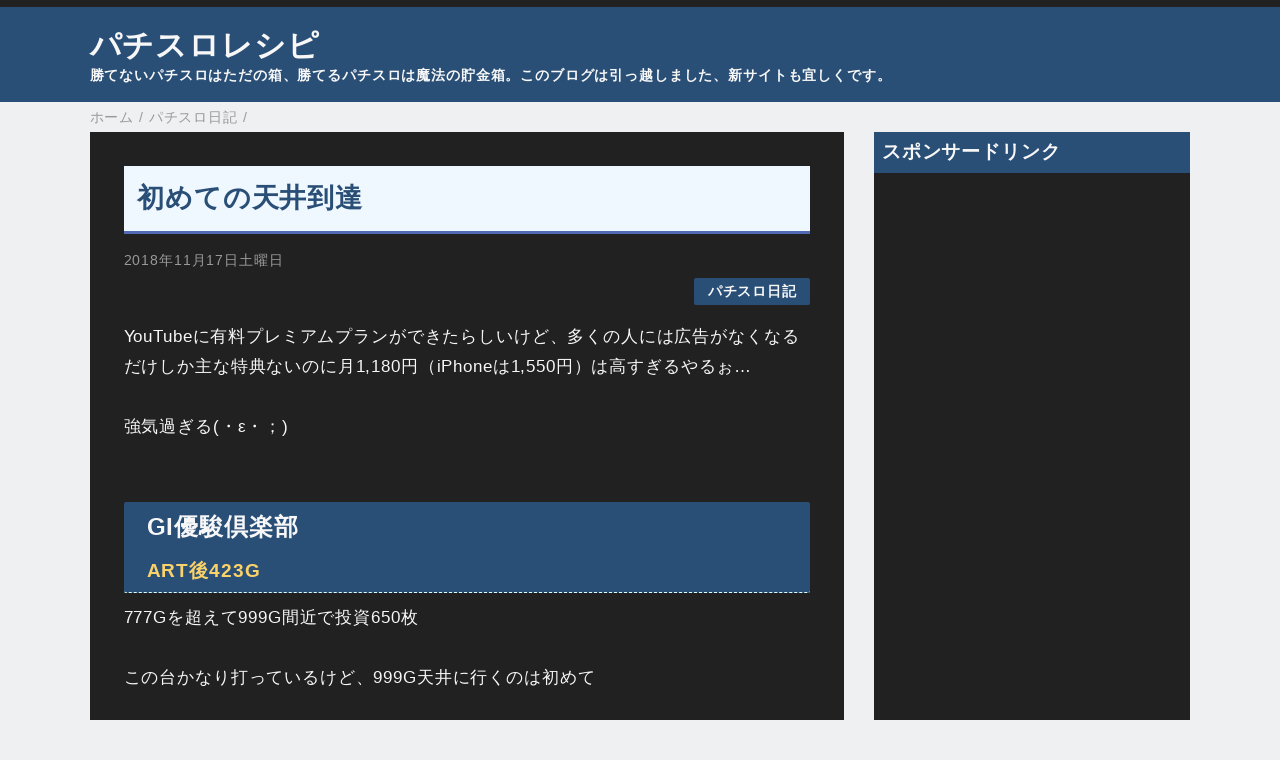

--- FILE ---
content_type: text/html; charset=UTF-8
request_url: https://recipe.sloters.net/2018/11/blog-post_17.html
body_size: 26365
content:
<!DOCTYPE html>
<html class='v2' dir='ltr' lang='ja' xmlns='http://www.w3.org/1999/xhtml' xmlns:b='http://www.google.com/2005/gml/b' xmlns:data='http://www.google.com/2005/gml/data' xmlns:expr='http://www.google.com/2005/gml/expr'>
<head>
<link href='https://www.blogger.com/static/v1/widgets/335934321-css_bundle_v2.css' rel='stylesheet' type='text/css'/>
<meta content='width=device-width,initial-scale=1.0,minimum-scale=1.0' name='viewport'/>
<!-- blogger auto create.start -->
<meta content='text/html; charset=UTF-8' http-equiv='Content-Type'/>
<meta content='blogger' name='generator'/>
<link href='https://recipe.sloters.net/favicon.ico' rel='icon' type='image/x-icon'/>
<link href='https://recipe.sloters.net/2018/11/blog-post_17.html' rel='canonical'/>
<link rel="alternate" type="application/atom+xml" title="パチスロレシピ - Atom" href="https://recipe.sloters.net/feeds/posts/default" />
<link rel="alternate" type="application/rss+xml" title="パチスロレシピ - RSS" href="https://recipe.sloters.net/feeds/posts/default?alt=rss" />
<link rel="service.post" type="application/atom+xml" title="パチスロレシピ - Atom" href="https://www.blogger.com/feeds/7629579958249192974/posts/default" />

<link rel="alternate" type="application/atom+xml" title="パチスロレシピ - Atom" href="https://recipe.sloters.net/feeds/254602365355634259/comments/default" />
<!--Can't find substitution for tag [blog.ieCssRetrofitLinks]-->
<link href='https://blogger.googleusercontent.com/img/b/R29vZ2xl/AVvXsEgtt9vFIRORX4Z4kzSS-OT3PT3N42ZJoUrmjOU0_tvJlO5y4BGRHkhB1KTgklxyONXBjuAu_wOwXIRmThyphenhyphencrMCN8c4Dgqijo5yt46rX7Bq68_iQfJY3JvJi3emSCfK31s66tU4K8tyX8YLZ/s1600/g1-yc.jpg' rel='image_src'/>
<meta content='https://recipe.sloters.net/2018/11/blog-post_17.html' property='og:url'/>
<meta content='初めての天井到達' property='og:title'/>
<meta content='夕方スロッターがパチスロの勝ち方を日々追求するブログ。楽しさ2割、勝ち8割くらいの割合で頑張ってます。' property='og:description'/>
<meta content='https://blogger.googleusercontent.com/img/b/R29vZ2xl/AVvXsEgtt9vFIRORX4Z4kzSS-OT3PT3N42ZJoUrmjOU0_tvJlO5y4BGRHkhB1KTgklxyONXBjuAu_wOwXIRmThyphenhyphencrMCN8c4Dgqijo5yt46rX7Bq68_iQfJY3JvJi3emSCfK31s66tU4K8tyX8YLZ/w1200-h630-p-k-no-nu/g1-yc.jpg' property='og:image'/>
<!-- blogger auto create.end -->
<!-- by QooQ.start -->
<title>初めての天井到達-パチスロレシピ</title>
<meta content='article' property='og:type'/>
<meta content='パチスロレシピ' property='og:site_name'/>
<meta content='summary_large_image' name='twitter:card'/>
<link href='https://use.fontawesome.com/releases/v5.6.1/css/all.css' rel='stylesheet'/>
<!-- by QooQ.end -->
<!-- 自動広告.start -->
<script async='async' src='https://pagead2.googlesyndication.com/pagead/js/adsbygoogle.js'></script>
<script>
     (adsbygoogle = window.adsbygoogle || []).push({
          google_ad_client: "ca-pub-6564384222003494",
          enable_page_level_ads: true
     });
</script>
<!-- 自動広告.end -->
<style id='page-skin-1' type='text/css'><!--
/*-----------------------------------------------------------------------------
Name:      QooQ
Version:   1.23
Author:    くうく堂
Copyright: くうく堂
Url:       https://qooq.dododori.com
Lisense:   カスタマイズは自由です.販売,再配布は禁止です
----------------------------------------------------------------------------- */
/*
<Group description="文字の色">
<Variable name="font.color" description="普通の文字色" type="color"
default="#333"/>
<Variable name="font.link" description="リンクの色" type="color"
default="#779cff"/>
<Variable name="font.light" description="うす文字の色" type="color"
default="#999"/>
</Group>
<Group description="ブランドカラー">
<Variable name="brand.color" description="ブランドカラー" type="color"
default="#aeddcd"/>
<Variable name="brand.font" description="ブランドカラー部分の文字色" type="color"
default="#fff"/>
<Variable name="brand.subcolor" description="ブランドサブカラー" type="color"
default="#ff9d76"/>
<Variable name="brand.subfont" description="ブランドサブカラー部分の文字色" type="color"
default="#ffffff"/>
</Group>
<Group description="背景色など">
<Variable name="other.topback" description="最背景色" type="color"
default="#f6f5f5"/>
<Variable name="other.back" description="コンテンツの背景色" type="color"
default="#fff"/>
<Variable name="other.border" description="関連記事などのうすい枠線" type="color"
default="#eee"/>
</Group>
*/
/****************************************
もくじ
１初期化処理-*基本いじらない
２全体設定
３ナビゲーション
４ヘッダー
５パンくずリスト
６記事一覧
７個別記事
８サイドバー
９フッター
10個別アイテム&#65288;タグクラウド&#65289;
*****************************************/
/****************************************
初期化処理-*基本いじらない
*****************************************/
abbr,address,article,aside,audio,b,blockquote,body,canvas,caption,cite,code,dd,del,details,dfn,div,dl,dt,em,fieldset,figcaption,figure,footer,form,h1,h2,h3,h4,h5,h6,header,hgroup,html,i,iframe,img,ins,kbd,label,legend,li,main,mark,menu,nav,object,ol,p,pre,q,samp,section,small,span,strong,sub,summary,sup,table,tbody,td,tfoot,th,thead,time,tr,ul,var,video{margin:0;padding:0;border:0;outline:0;font-size:100%;vertical-align:baseline;background:transparent}article,aside,details,figcaption,figure,footer,header,hgroup,main,menu,nav,section{display:block}blockquote,q{quotes:none}blockquote:after,blockquote:before,q:after,q:before{content:'';content:none}a{margin:0;padding:0;font-size:100%;vertical-align:baseline;background:transparent}ins{text-decoration:none}*,:after,:before{-webkit-box-sizing:border-box;-moz-box-sizing:border-box;-o-box-sizing:border-box;-ms-box-sizing:border-box;box-sizing:border-box}body{text-align:left;word-wrap:break-word;overflow-wrap:break-word;font-size:17px;font-weight:500;line-height:1.2;letter-spacing:.05em;min-width:60pc}.container{margin:auto;width:86%;min-width:60pc}a{text-decoration:none;color:inherit}img{height:auto;vertical-align:bottom}iframe,img{max-width:100%}.separator a{margin-left:0!important;margin-right:0!important}.separator a,.separator img{display:inline-block}.section{margin:0}.widget ol,.widget ul{padding:0}.widget-content li{list-style-type:none}.widget .post-body ol,.widget .post-body ul{padding-left:2em;padding-right:0}.Header h1{margin-bottom:0}.status-msg-wrap{margin:0}.status-msg-body{text-align:left}.status-msg-border{border:0}.status-msg-bg{background:0}.gsc-search-box{margin-bottom:0!important}table.gsc-search-box{background:#fff;border-radius:18px;max-width:16em}input.gsc-search-button{-webkit-appearance:none;-moz-appearance:none;appearance:none;padding:0 .8em;border:0;outline:0;margin-left:0!important;border-radius:18px;font-weight:700;height:2.5em;font-size:14px;cursor:pointer}.gsc-input{padding-right:0!important}input.gsc-input{-webkit-appearance:none;-moz-appearance:none;appearance:none;padding:0 1em;border:0;outline:0;background:#fff;border-radius:18px;height:2.5em;font-size:14px;width:100%}.cloud-label-widget-content{text-align:left}.label-size{font-size:80%!important;opacity:1!important;display:inline-block}@media(max-width:768px){body{font-size:16px;min-width:0}.container{width:96%;min-width:0}#navigation-label{display:block}#navigation-list{display:none}#navigation-button:checked~#navigation-list{display:flex}.twitter-timeline{width:770px!important}}@media(max-width:480px){#main.width-100 .container{width:100%}.width-100 #sub-content,.width-100 .breadcrumbs{width:96%;margin-right:auto;margin-left:auto}}
/****************************************
全体設定
*****************************************/
body{
font-family: "游ゴシック体", "Yu Gothic", YuGothic, "ヒラギノ角ゴシック Pro", "Hiragino Kaku Gothic Pro", 'メイリオ' , Meiryo , Osaka, "ＭＳ Ｐゴシック", "MS PGothic", sans-serif;
background: #eff0f2;
color: #f7f7f7;
}
/* 2カラム設定 */
#main-inner{
display: flex;
}
#main-content{
margin-right: 30px;
width: calc(100% - 346px);
flex-shrink: 0;
}
#sub-content{
margin-top: 30px;
width: 316px;
flex-shrink: 0;
}
@media ( max-width : 768px ) {
#main-inner{
display: block;
}
#main-content{
margin-right: 0;
width: 100%;
}
#sub-content{
width: 100%;
}
}
/****************************************
ナビゲーション
*****************************************/
#navigation{
padding: .2em 0 .2em 0;
background: #212121;
color: #ffffff;
}
#navigation a{
color: inherit;
}
#navigation-button,
#navigation-label{
display: none;
}
#navigation-content ul{
display: flex;
flex-wrap: wrap;
}
#navigation-content li{
margin-right: 1em;
list-style: none;
}
#navigation-content li a{
font-weight: bold;
}
@media ( max-width : 768px ) {
#navigation-label{
display: block;
text-align: center;
}
#navigation-content{
display:none;
}
#navigation-button:checked ~ #navigation-content{
display: flex;
}
}
/****************************************
ヘッダー
*****************************************/
#header{
background: #2A4F77;
color: #f7f7f7;
}
#header a{
color: inherit;
}
#header-inner{
padding: 1em 0 1em 0;
}
#header-img-wrapper{
text-align: center;
}
#header-img{
}
#header-title{
font-size: 180%;
font-weight: bold;
}
#header-text{
font-size: 80%;
font-weight: bold;
}
/****************************************
パンくずリスト
*****************************************/
.breadcrumbs{
line-height: 1;
font-size: 14px;
margin-top: 8px;
background: inherit;
color: #999999;
}
/* 404メッセージ */
.status-msg-wrap{
color:  #999999;
}
/****************************************
記事一覧
*****************************************/
#list{
display: flex;
flex-wrap: wrap;
justify-content: space-between;
align-items: flex-start;
}
#list a{
color: inherit;
}
.list-item{
flex-basis: 49.5%;
margin-top: 8px;
border-radius: 3px;
background: #212121;
}
.list-item-inner{
padding: .5em;
border-top: none;
}
.list-item-date{
color: #999999;
font-size: 80%;
}
.list-item-category{
display: flex;
flex-wrap: wrap;
justify-content: flex-end;
margin-top: .5em;
font-size: 80%;
font-weight: bold;
}
.list-item-category-item{
display: block;
margin-top: .1em;
margin-left: .1em;
padding: .3em 1em;
border-radius: 2px;
background: #2A4F77;
color: #f7f7f7;
}
.list-item-img{
display: block;
width: 100%;
}
.list-item-title{
margin-top: .5em;
font-weight: bold;
}
@media ( max-width : 480px ) {
#list{
display: block;
}
}
/****************************************
個別記事
*****************************************/
#single{
padding: 2em;
margin-top: 8px;
background: #212121;
}
/* 個別記事見出し */
#singler-header{
}
#single-header-date{
font-size: 80%;
margin-top: 1.25em;
color: #999999;
}
#single-header-title{
font-size: 160%;
font-weight: bold;
}
#single-header .single-share{
margin-top: 1em;
}
#single-header-category{
display: flex;
flex-wrap: wrap;
justify-content: flex-end;
margin-top: .5em;
font-size: 80%;
font-weight: bold;
}
.single-header-category-item{
display: block;
margin-top: .1em;
margin-left: .1em;
padding: .3em 1em;
border-radius: 2px;
background: #2A4F77;
color: #f7f7f7;
}
/* アドセンスのデザイン指定 */
#ad-1{
margin-top: 1em;
overflow: no-display;
text-align: center;
margin-left:-10px;
}
#ad-2{
margin-top: 2em;
overflow: hidden;
}
/* 個別記事本文 */
#single-content{
margin-top: 1em;
line-height: 1.8;
}
#single-content a{
color: #deeff9;
}
#single-content h2{
font-size: 110%;
font-weight: bold;
padding: .5em;
margin-bottom: .8em;
margin-top: 2em;
border-radius: 2px;
background: #2A4F77;
color: #f7f7f7;
}
#single-content h3{
font-weight: bold;
margin-bottom: .5em;
margin-top: 2em;
border-bottom: solid 2px #2A4F77;
}
#single-content h4{
display: table;
padding: .2em 1em .2em 1em;
border-radius: 2px;
background: #2A4F77;
color: #f7f7f7;
}
#single-content blockquote{
margin: 1em;
display: flex;
}
#single-content blockquote:before{
content:'\201D';
font-size: 400%;
margin-top: -.25em;
line-height: 1;
}
/* 個別記事下部 */
#single-footer{
}
/* SNSボタン */
#single-footer .single-share{
margin-top: 4em;
margin-bottom: 4em;
}
.single-share{
display: flex;
justify-content: center;
}
.single-share-facebook,
.single-share-twitter,
.single-share-hatena,
.single-share-pocket,
.single-share-line{
text-align: center;
font-weight: bold;
margin: 0 .3em;
border-radius: 3px;
display: block;
padding: .2em 1em;
color: white;
}
.single-share-facebook{
background: #3B5998;
}
.single-share-twitter{
background: #55acee;
}
.single-share-hatena{
background: #008fde;
}
.single-share-pocket{
background: #ef3f56;
}
.single-share-line{
background: #00B900;
}
/* 前後の記事 */
#blog-pager{
margin-top: 30px;
margin-bottom: 0;
}
#blog-pager-newer-link,
#blog-pager-older-link{
padding: 1em;
font-weight: bold;
border-radius: 2em;
background: #212121;
color: #ffffff;
}
/* コメント */
#comments{
margin-top: 2em;
}
/* フッターカテゴリ */
#single-footer-category{
margin-top: 2em;
}
.single-footer-category-item{
display: table;
margin: 1em auto 0 auto;
padding: 1em;
font-weight: bold;
border-radius: 3px;
background: #2A4F77;
color: #f7f7f7;
}
/* 関連記事 */
#mrp-wrapper{
margin-top: 2em;
}
#mrp-title{
font-weight: bold;
}
#mrp-content{
display: flex;
flex-wrap: wrap;
}
.mrp-post{
position: relative;
flex-basis: 150px;
padding: .5em 1em;
margin: .1em;
border: solid 1px #e5e5e5;
background: #212121;
}
.mrp-post-img{
display: block;
border-radius: 50%;
width: 72px;
height: 72px;
object-fit: cover;
margin: 0 auto 0 auto;
}
.mrp-post-title{
margin-top: .5em;
font-size: 80%;
font-weight: bold;
}
.mrp-post-link{
position: absolute;
top: 0;
left: 0;
width: 100%;
height: 100%;
}
@media ( max-width : 480px ) {
#single{
padding: 1.5em 1em 1em 1em;
}}
/****************************************
サイドバー
*****************************************/
#sub-content a{
color: #deeff9;
}
#sub-content .widget{
background: #212121;
border-radius: 2px;
}
#sub-content .widget-content,
#sub-content .contact-form-widget{
padding: .5em;
}
#sub-content .widget h2{
padding: .4em;
background: #2A4F77;
color: #f7f7f7;
}
/****************************************
フッター
*****************************************/
#footer{
margin-top: 30px;
background-color: #212121;
}
#footer a{
color: #deeff9;
}
#footer-inner{
display: flex;
}
#footer-item1,
#footer-item2,
#footer-item3{
flex-basis: 29.3333%;
margin-left: 2%;
margin-right: 2%;
}
#footer .widget{
padding-top: 30px;
}
#footer .widget:last-child{
padding-bottom: 30px;
}
#copyright{
text-align: center;
font-size: 70%;
margin-top: 1em;
color: #999999;
letter-spacing: 0;
}
#copyright:before{
content:"Copyright \0a9 ";
}
#copyright:after{
content:" All Rights Reserved.";
}
#designed-by{
text-align: center;
font-size: 70%;
margin-bottom: 1em;
color: #999999;
letter-spacing: 0;
}
#designed-by:before{
content:"designed by ";
}
@media ( max-width : 768px ) {
#footer-inner{
display: block;
}}
/****************************************
個別アイテム
*****************************************/
/* タグクラウド */
.label-size{
padding: .5em;
border-radius: 3px;
margin: .25em 0;
background: #212121;
color: #ffffff;
}
.label-size a{
color: inherit !important;
}
.widget h2{
font-size: 110%;
}
.widget h2,
.widget .widget-content{
font-weight: bold;
}
.popular-posts a{
color: #f7f7f7 !important;
}
.post-summary h3 a{
color: #f7f7f7 !important;
}
table.gsc-search-box{
border: solid 1px #e5e5e5;
}
input.gsc-search-button{
background: #212121;
color: #ffffff;
}
input.gsc-input{
color: #f7f7f7;
}
/**旧スタイルシート**/
/*------------------------------------------------------
文字色や大きさ
------------------------------------------------------*/
.kyo	{
font-weight:bold;
}
.chu	{
font-size:1.2em;
font-weight:bold;
}
.dai	{
font-size:1.4em;
font-weight:bold;
}
/*赤*/
.aka_b	{
color:#FF0033;
font-weight:bold;
}
.akadai	{
color:#FF0033;
font-size:1.2em;
font-weight:bold;
}
/*青*/
.ao_b	{
color:#48d1cc;
line-height:1.8em;
font-weight:bold;
}
.aodai	{
color:#48d1cc;
font-size:1.2em;
font-weight:bold;
}
/*ピンク*/
.pink_b{
color:#FF3399;
line-height:1.8em;
font-weight:bold;
}
.pinkdai{
color:#FF3399;
font-size:1.2em;
font-weight:bold;
}
/**ライトグリーン**/
.green_b	{
color:#66CC66;
font-size:1em;
font-weight:bold;
}
.greendai	{
color:#66CC66;
font-size:1.2em;
font-weight:bold;
}
/*クリーム色*/
.cream_b	{
color:#eee8aa;
font-size:1em;
font-weight:bold;
}
.cream_dai	{
color:#eee8aa;
font-size:1.2em;
font-weight:bold;
}
/*オランゲランゲ*/
.orange	{
color:#FF6600;
font-size:1em;
}
.orange_b	{
color:#FF6600;
font-size:1em;
font-weight:bold;
}
.orange_dai	{
color:#FF6600;
font-size:1.2em;
font-weight:bold;
}
/*シルバー*/
.silver_b	{
color:#C0C0C0;
font-size:1em;
font-weight:bold;
}
.silver_dai	{
color:#C0C0C0;
font-size:1.2em;
font-weight:bold;
}
/*黄色*/
.yellow	{
color:#FFFF00;
font-size:1em;
}
.yellow_b	{
color:#FFFF00;
font-size:1em;
font-weight:bold;
}
/*------------------------------------------------------
見出し
------------------------------------------------------*/
.rank {
color: hsl(-20,100%,90%);
padding-left: 5px;
border-bottom: 4px double hsl(-60,100%,88%);
width: 220px;
margin-bottom:5px;
}
.rank2 {
width: 500px;
padding: .2em .4em;
margin-bottom: 10px;
background-color: #f6f6f6;
border-left: 6px solid #ccc;
color: #555;
}
@media screen and (max-width:640px){
.rank2 {
width: 92%;
}}
.month01{
display: block;
width: 100%;
position:relative;
padding:9px;
padding-left:15px;
margin-bottom:20px;
font-weight: bold;
font-size: 18px;
color:#E8822A;
background-color: #F7F6EB;
border: 1px dashed #F2B33D;
border-left: 5px solid #E89A3C;
}
.month02{
display: block;
width: 100%;
position:relative;
padding:9px;
padding-left:15px;
margin-bottom:20px;
font-weight: bold;
font-size: 18px;
color:#D22932;
background-color: #FFEFF3;
border: 1px dashed #D22932;
border-left: 5px solid #D4003A;
}
/*------------------------------------------------------
タイトルとゲーム数
------------------------------------------------------*/
.title01{
font-size:1.4em;
padding:.3em .0em;
color:#E0FFFF;
font-weight:bold;
border-bottom: 1px dashed #E0FFFF;
width: 100%;
margin-bottom:10px;
}
.title01_c{
display: block;
padding-top:.3em;
font-size:0.8em;
color:#FAD26A;
}
/*------------------------------------------------------
引用文
------------------------------------------------------*/
.inyo blockquote {
padding: 8px 16px;
border-top: 1px solid #CCC;
border-bottom: 1px solid #CCC;
color: #fff5ee;
}
.inyo p  {
margin-bottom: 12px;
}
.inyo .origin    {
text-align: right;
margin-bottom:0;
}
.inyo .origin a  {
color: #2D88B3;
}
/*------------------------------------------------------
過去に使っていたCSS
------------------------------------------------------*/
.saranidai	{
font-size:1.4em;
font-weight:bold;
}
.kurodai	{
font-size:1.4em;
font-weight:bold;
}
.ao	{
color:#48d1cc;
font-weight:bold;
}
.aka	{
color:#FF0033;
font-weight:bold;
}
.pink{
color:#FF3399;
font-weight:bold;
}
.green	{
color:#66CC66;
font-size:1em;
font-weight:bold;
}
/*------------------------------------------------------
ボックス
------------------------------------------------------*/
.box01 {
width: 90%;
height: 100&#65285;;
padding:8px;
border: 5px groove #eee8aa;
background-color: #000;
}
/*------------------------------------------------------
枠線背景
------------------------------------------------------*/
.obi
{
margin:10px 0 10px 0;
padding:2px 10px;
border-width:3px 0;
border-color:#7EBA03;
border-style:solid;
background:#fff;
color:#5B8602;
line-height:140%;
font-weight:nomal;
width:92%;
}
.one {
position: relative;
&#12288;width: 95%;
color: #faf0e6;
font-size: 13px;
line-height: 1;
margin:10px 0 15px 15px;
padding: 14px 5px 10px 10px;
&#12288;border-bottom: 1px dashed #ffe4e1;
}
.one:before {
content: "";
position: absolute;
background: #fcc;
top: 0;
left: -5px;
height: 12px;
width: 12px;
-moz-transform: rotate(45deg);
-webkit-transform: rotate(45deg);
-o-transform: rotate(45deg);
-ms-transform: rotate(45deg);
transform: rotate(45deg);
}
.one:after {
content: "";
position: absolute;
background:#ffe4e1;
top: 15px;
left: -10px;
height: 8px;
width: 8px;
-moz-transform: rotate(15deg);
-webkit-transform: rotate(15deg);
-o-transform: rotate(15deg);
-ms-transform: rotate(15deg);
transform: rotate(15deg);
}
.two {
position: relative;
font-size: 13px;
line-height: 1;
margin:10px 0 0px 15px;
padding: 14px 5px 10px 10px;
}
.two:before {
content: "";
position: absolute;
background: #fcc;
top: 0;
left: -5px;
height: 12px;
width: 12px;
-moz-transform: rotate(45deg);
-webkit-transform: rotate(45deg);
-o-transform: rotate(45deg);
-ms-transform: rotate(45deg);
transform: rotate(45deg);
}
.two:after {
content: "";
position: absolute;
background:#ffe4e1;
top: 15px;
left: -10px;
height: 8px;
width: 8px;
-moz-transform: rotate(15deg);
-webkit-transform: rotate(15deg);
-o-transform: rotate(15deg);
-ms-transform: rotate(15deg);
transform: rotate(15deg);
}
/*------------------------------------------------------
イメージ用
------------------------------------------------------*/
.push {
margin:0px 0 20px 0px;
}
.push img {
padding:0;
background:none;
border:none;
}
.push a:hover img {
opacity:0.8;
filter: alpha(opacity=80);
-ms-filter: "alpha( opacity=80 )";
background: #fff;
}
/*------------------------------------------------------
2ちゃんねるまとめ
------------------------------------------------------*/
.ita {
font-style: italic;
color: #CCC;
}
.mato_link {
color: #3FF;
}
.mato_name {
color: #6FC;
}
/*------------------------------------------------------
関連記事とかの下見出し&#65288;前使ってた青帯&#65289;
------------------------------------------------------*/
.mi_kijishita  {
position:relative;
padding:5px;
padding-left:15px;
font-weight: normal;
font-size: 13px;
background-color: #999;
border: 1px dashed #51A2C1;
border-left: 5px solid #51A2C1;
width:84%;
margin:5px 0 10px 0;
}
/*------------------------------------------------------
スマホ用アドセンスのセンタリング
------------------------------------------------------*/
.ad_center {text-align:center;}
.univ{
text-decoration: underline;
}
.more-under{
margin-top: 18px;
}
/*------------------------------------------------------
スマホ用スタイルシート
------------------------------------------------------*/
@media screen and (max-width:640px){
.one {
&#12288;width: 88%;
}
/*-- /max:640 --*/
}
/*------------------------------------------------------
DLタグカスタマイズその1
------------------------------------------------------*/
.Graf dl,.Graf dt,.Graf dd {
box-sizing: border-box;
}
.Graf dl {
background: #0fafaa;
color:#f7f7f7;
border-right: 1px solid #e0e0e0;
border-bottom: 1px solid #e0e0e0;
border-left: 1px solid #e0e0e0;
}
.Graf dt,.Graf dd {
padding: 10px 10px 0 10px;
border-top: 1px solid #e0e0e0;
}
.Graf dt {
width: 40%;
float: left;
}
.Graf dd {
background: #212121;
color:#f7f7f7;
margin-left: 40%;
padding-bottom: 10px;
border-left: 1px solid #e0e0e0;
}
.Graf dd:after {
content: '';
display: block;
clear: both;
}
/*------------------------------------------------------
DLタグカスタマイズその2
------------------------------------------------------*/
.short dl,.short dt,.short dd {
box-sizing: border-box;
}
.short dl {
background: #ffa10e;
color:#f7f7f7;
border-right: 1px solid #e0e0e0;
border-bottom: 1px solid #e0e0e0;
border-left: 1px solid #e0e0e0;
}
.short dt,.short dd {
padding: 10px 10px 0 10px;
border-top: 1px solid #e0e0e0;
}
.short dt {
width: 100px;
float: left;
text-align:center;
}
.short dd {
background: #212121;
color:#f7f7f7;
margin-left: 100px;
padding-bottom: 10px;
border-left: 1px solid #e0e0e0;
}
.short dd:after {
content: '';
display: block;
clear: both;
}
/*テーブル*/
.table-settei table {
width: 300px;
border: 1px #f7f7f7;
border-collapse: collapse;
border-spacing: 0;
}
.table-settei td {
border: 1px #f7f7f7 solid;
text-align: center;
vertical-align: middle;
padding:5px 0;
}
.table-settei th {
border: 1px #f7f7f7 solid;
background-color: #00bfff;
text-align: center;
vertical-align: middle;
}
.table-settei th.glay-t{
border: 1px #f7f7f7 solid;
background-color: #CCCCCC;
color: #2c2c2c;
text-align: center;
vertical-align: middle;
}
.table-settei th.momo-t{
border: 1px #f7f7f7 solid;
background-color: #F9CEDE;
color: #666;
text-align: center;
vertical-align: middle;
}
/*テーブル2*/
.table-fukutab table {
width: 600px;
border: 1px #f7f7f7;
border-collapse: collapse;
border-spacing: 0;
}
@media screen and (max-width:640px){
.table-fukutab table {
width: 100%;
}
}
.table-fukutab td {
border: 1px #f7f7f7 solid;
text-align: center;
vertical-align: middle;
padding:5px 0;
}
.table-fukutab th {
border: 1px #f7f7f7 solid;
background-color: #00bfff;
text-align: center;
vertical-align: middle;
}
.table-fukutab th.glay-t{
border: 1px #f7f7f7 solid;
background-color: #CCCCCC;
color: #2c2c2c;
text-align: center;
vertical-align: middle;
}
.table-fukutab th.momo-t{
border: 1px #f7f7f7 solid;
background-color: #F9CEDE;
color: #666;
text-align: center;
vertical-align: middle;
}
/**旧スタイルシートここまで**/
/**見出し**/
#single-header-title{
padding: 0.5em;/*文字周りの余白*/
color: #2A4F77;/*文字色*/
background: #F0F8FF;/*背景色*/
border-bottom: solid 3px #516ab6;/*下線*/
}
h3.rank3 {
position: relative;
padding-left: 1.2em;/*アイコン分のスペース*/
line-height: 1.4;
}
h3.rank3:before {
font-family: "Font Awesome 5 Free";
content: "\f56b";
position: absolute;
font-size: 1em;
left: 0;
top: 0;
color: #5ab9ff;
}
h4.goki6 {
color: #212121 !important;
border: solid 2px #f7f7f7;
background-color: #8EC5BD !important;
font-size: 1.2em;
padding: 0.7em;
border-radius: 0.5em;
margin-bottom: 15px;
}
/**投稿画像の上下マージン**/
.post-body img{
margin: 8px 0;
}
/**コメント欄投稿者の色**/
.comment-header{
color: #FFEB11;
}
/**最新コメントリスト装飾**/
#Feed1_feedItemListDisplay ul {
border: solid 2px skyblue;/*線の設定*/
padding: 0.5em 1em 0.5em 2.3em;
position: relative;
}
#Feed1_feedItemListDisplay ul li {
line-height: 1.5;
padding: 0.5em 0;
list-style-type: none!important;
}
#Feed1_feedItemListDisplay ul li:before {
font-family: "Font Awesome 5 Free";
content: "\f075";/*アイコンの種類*/
position: absolute;
left : 1em; /*左端からのアイコンまで*/
color: skyblue; /*アイコン色*/
}
#Feed1_feedItemListDisplay ul li:nth-child(2n+1) {
color: #B8EDED;
}
#Feed1_feedItemListDisplay ul li:nth-child(2n+1) a{
color: #DCEFEF;
}
#Feed1_feedItemListDisplay  ul li:nth-child(2n) {
color: #DDADBF;
}
#Feed1_feedItemListDisplay  ul li:nth-child(2n) a{
color: #FCEFEF;
}
/**PC非表示**/
@media screen and (min-width:641px){
.sp-link,.pc-no {
display:none;
}}
/**スマホ非表示**/
@media screen and (max-width:640px){
#HTML4,.sm-no{
display:none;
}}
/**引っ越しバナー**/
.finalcountdown{
display:grid;
gap:10px;
grid-template-columns: 1fr 200px;
}
.finalcountdown-box{
border: solid 2px #FFFFFB;
border-radius: 3px;
margin-top:10px;
padding: 1em 1em;
}
.bnr{
text-align:center;
}
@media screen and (max-width:640px){
.finalcountdown{
gap:10px;
grid-template-columns: 1fr;
}
.finalcountdown img{
text-align:center;
margin:0 auto;
}}
/**ブログカード用**/
.link-box{border:1px solid #f0e68c;padding:10px;display:flex;margin:30px}.link-box:hover{background-color:#f3f3f3;-webkit-transition:background-color .35s;transition:background-color .35s}.img-box{width:30%;float:left}.img-box div{min-height:170px;background-size:cover;background-position:center center}.text-box{width:75%;float:left;padding-left:20px;line-height:1.7;margin:0}.text-box .title{font-size:18px;font-weight:600;color:#f0e68c;padding:0;margin:0}.text-box .description{font-size:15px;color:#f7f7f7;padding:0}@media only screen and (max-width:479px){.img-box div{min-height:80px}.text-box{margin-left:10px;line-height:1.5}.text-box .title{font-size:13px;margin:0}.text-box .description{font-size:11px;margin-top:5px}}
--></style>
<script>
//<![CDATA[
//mrp-v1.04
var relatedAry=new Array;function mrp_input(e){for(var t=0;t<e.feed.entry.length;t++){var r=new Object,n=e.feed.entry[t];r.title=n.title.$t;try{r.thumbnail=n.media$thumbnail.url}catch(e){r.thumbnail="noneImage"}for(var l=0;l<n.link.length;l++)if("alternate"==n.link[l].rel){r.link=n.link[l].href;break}for(var i=0,m=0;m<relatedAry.length;m++)if(r.link==relatedAry[m].link){i=1;break}i||relatedAry.push(r)}}function mrp_output(e){for(var t,r,n,l,a,i=mrpMax<relatedAry.length?mrpMax:relatedAry.length,d=document.getElementById("mrp-content"),m=[],s=0;m.push(s++)<relatedAry.length;);if(m=m.sort(function(){return Math.random()-.5}),relatedAry.length<=1)(a=document.createElement("p")).textContent="関連する記事はありません。",d.appendChild(a);else for(var p=0;p<i;p++)t=relatedAry[m[p]],mrpPosturl!=t.link&&((r=document.createElement("div")).setAttribute("class","mrp-post"),"noneImage"!=t.thumbnail&&((n=document.createElement("img")).setAttribute("src",t.thumbnail),n.setAttribute("class","mrp-post-img"),r.appendChild(n)),(a=document.createElement("p")).setAttribute("class","mrp-post-title"),a.textContent=t.title,r.appendChild(a),(l=document.createElement("a")).setAttribute("href",t.link),l.setAttribute("class","mrp-post-link"),r.appendChild(l),d.appendChild(r))}
//]]>
</script>
<script type='text/javascript'>
        (function(i,s,o,g,r,a,m){i['GoogleAnalyticsObject']=r;i[r]=i[r]||function(){
        (i[r].q=i[r].q||[]).push(arguments)},i[r].l=1*new Date();a=s.createElement(o),
        m=s.getElementsByTagName(o)[0];a.async=1;a.src=g;m.parentNode.insertBefore(a,m)
        })(window,document,'script','https://www.google-analytics.com/analytics.js','ga');
        ga('create', 'UA-97188141-1', 'auto', 'blogger');
        ga('blogger.send', 'pageview');
      </script>
<link href='https://www.blogger.com/dyn-css/authorization.css?targetBlogID=7629579958249192974&amp;zx=11ae314d-0950-4ed5-b46e-7af5f91cf93f' media='none' onload='if(media!=&#39;all&#39;)media=&#39;all&#39;' rel='stylesheet'/><noscript><link href='https://www.blogger.com/dyn-css/authorization.css?targetBlogID=7629579958249192974&amp;zx=11ae314d-0950-4ed5-b46e-7af5f91cf93f' rel='stylesheet'/></noscript>
<meta name='google-adsense-platform-account' content='ca-host-pub-1556223355139109'/>
<meta name='google-adsense-platform-domain' content='blogspot.com'/>

<!-- data-ad-client=ca-pub-6564384222003494 -->

</head>
<body>
<div id='navigation'>
<div class='container'>
<label for='navigation-button' id='navigation-label'>=</label>
<input id='navigation-button' type='checkbox'/>
<div id='navigation-content'>
<div class='section' id='ナビゲーション'><div class='widget PageList' data-version='1' id='PageList1'>
<div class='widget-content'>
<ul>
</ul>
<div class='clear'></div>
</div>
</div></div>
</div>
</div>
</div>
<div id='header'>
<div class='section' id='ヘッダー'><div class='widget Header' data-version='1' id='Header1'>
<div id='header-inner'>
<div class='container'>
<p id='header-title'><a href='https://recipe.sloters.net/'>パチスロレシピ</a></p>
<p id='header-text'>勝てないパチスロはただの箱&#12289;勝てるパチスロは魔法の貯金箱&#12290;このブログは引っ越しました&#12289;新サイトも宜しくです&#12290;</p>
</div>
</div>
</div></div>
</div>
<div class='width-100' id='main'>
<div class='container'>
<div id='main-inner'>
<div id='main-content'>
<div class='section' id='記事表示部分'><div class='widget Blog' data-version='1' id='Blog1'>
<div class='breadcrumbs' itemscope='itemscope' itemtype='http://schema.org/BreadcrumbList'>
<span itemprop='itemListElement' itemscope='itemscope' itemtype='http://schema.org/ListItem'>
<a href='https://recipe.sloters.net/' itemprop='item'>
<span itemprop='name'>ホーム</span>
</a>
<meta content='1' itemprop='position'/>
</span> / 
  
<span itemprop='itemListElement' itemscope='itemscope' itemtype='http://schema.org/ListItem'>
<a href='https://recipe.sloters.net/search/label/%E3%83%91%E3%83%81%E3%82%B9%E3%83%AD%E6%97%A5%E8%A8%98' itemprop='item'>
<span itemprop='name'>パチスロ日記</span>
</a>
<meta content='2' itemprop='position'/>
</span> / 
          
</div>
<div id='single'>
<div id='single-header'>
<h1 id='single-header-title'>初めての天井到達</h1>
<p id='single-header-date'>2018年11月17日土曜日</p>
<p id='single-header-category'>
<a class='single-header-category-item' href='https://recipe.sloters.net/search/label/%E3%83%91%E3%83%81%E3%82%B9%E3%83%AD%E6%97%A5%E8%A8%98'>パチスロ日記</a>
</p>
</div>
<div id='ad-1'>
<div class='pc-no bnr'>
<a href='https://sloters.net/pachislo-recipe/' style='display: block; padding: 1em 0; '><img alt='引っ越しバナー' border='0' data-original-height='100' data-original-width='320' src='https://1.bp.blogspot.com/-kZEGtgKJwzc/X3lNmqgFdYI/AAAAAAAAhq4/8aRztz1YilUs3o1o8zJ3AaAYhPMTg8XVwCLcBGAsYHQ/s320/recipeONI-bnr.png'/></a>
</div>
</div>
<div class='post-body' id='single-content'>
YouTubeに有料プレミアムプランができたらしいけど&#12289;多くの人には広告がなくなるだけしか主な特典ないのに月1,180円&#65288;iPhoneは1,550円&#65289;は高すぎるやるぉ&#8230;<br />
<br />
強気過ぎる(&#12539;ε&#12539;&#65307;)<br />
<br />
<br />
<h4 class="title01">GI優駿倶楽部<br />
<span class="title01_c">ART後423G</span></h4>777Gを超えて999G間近で投資650枚<br />
<br />
この台かなり打っているけど&#12289;999G天井に行くのは初めて<br />
<br />
いつも900G超えると無駄にシンボリクリスエスが出てきて当たったり&#12289;一番ダイナミックに天井蹴られたのは993Gに金トランペットアイコン&#65288;フリーズ確定&#65289;が出てきてフリーズした時<br />
<br />
あれはハマると出やすいのか&#12289;ただただ天井間際に出てきただけなのかは永遠の謎<br />
<br />
<br />
ということで900Gは5&#65374;6回超えたことあるけど&#12289;999Gに到達したのは今日が初めて&#12290;<br />
<br />
すぐにレースに行ってくれるのか&#12289;いつも通りレースに行って勝つのか&#12290;<br />
<br />
どっちなのかと思っていたらどっちでもなく&#12289;999Gを超えた週の終わりでレースに発展した<br />
<a href="https://blogger.googleusercontent.com/img/b/R29vZ2xl/AVvXsEgtt9vFIRORX4Z4kzSS-OT3PT3N42ZJoUrmjOU0_tvJlO5y4BGRHkhB1KTgklxyONXBjuAu_wOwXIRmThyphenhyphencrMCN8c4Dgqijo5yt46rX7Bq68_iQfJY3JvJi3emSCfK31s66tU4K8tyX8YLZ/s1600/g1-yc.jpg" imageanchor="1"><img border="0" data-original-height="267" data-original-width="400" src="https://blogger.googleusercontent.com/img/b/R29vZ2xl/AVvXsEgtt9vFIRORX4Z4kzSS-OT3PT3N42ZJoUrmjOU0_tvJlO5y4BGRHkhB1KTgklxyONXBjuAu_wOwXIRmThyphenhyphencrMCN8c4Dgqijo5yt46rX7Bq68_iQfJY3JvJi3emSCfK31s66tU4K8tyX8YLZ/s1600/g1-yc.jpg" /></a><br />
しょうもない2連<br />
<span class="pink_b">-492枚</span><br />
<br />
<a name="more"></a><br />
<h4 class="title01">ガールフレンド&#65288;仮&#65289;<br />
<span class="title01_c">推定リセット後5050コイン</span></h4>推定と付けてるけど初当たりがド天井なのでリセット確定台<br />
<br />
5350コインで6割以上1万コインになるハズなんだけど漏れッ<br />
<span class="pink_b">-50枚</span><br />
<br />
<br />
<h4 class="title01">バジリスク 絆<br />
<span class="title01_c">ボーナス後355G</span></h4>天井突っ込んでお疲れ<br />
<span class="pink_b">-243枚</span><br />
<br />
<br />
<h4 class="title01">デュエルドラゴン プラス<br />
<span class="title01_c">余りコイン</span></h4>絆から持ち込んだコインでリーチ目<br />
<a href="https://blogger.googleusercontent.com/img/b/R29vZ2xl/AVvXsEiV9tU9zcuLYHDnAqFERzG43cl2DdlB0jbxBLn8c-nnaKuU5UXCPatv-F1SVel2fXuGQzdHme893SF0w7nTor3IUiwrzYKDzkZXjURxTalVJMu_IXKIc5TvFnojFi-_Tk1VRX8PntXldpJs/s1600/DDP.jpg" imageanchor="1"><img border="0" data-original-height="367" data-original-width="400" src="https://blogger.googleusercontent.com/img/b/R29vZ2xl/AVvXsEiV9tU9zcuLYHDnAqFERzG43cl2DdlB0jbxBLn8c-nnaKuU5UXCPatv-F1SVel2fXuGQzdHme893SF0w7nTor3IUiwrzYKDzkZXjURxTalVJMu_IXKIc5TvFnojFi-_Tk1VRX8PntXldpJs/s1600/DDP.jpg" /></a><br />
BIGだったけど&#12289;この後いつもようにバケ先行2回<br />
<br />
勝っている内にヤメ<br />
<span class="ao_b">+67枚</span><br />
<br />
<br />
<h4 class="title01">AKB48 勝利の女神<br />
<span class="title01_c">3日宵越し855G/CZ後40G</span></h4>次の周期が宵越し天井超えと被るので途中で自力でCZに入ってほしくない台<br />
<br />
投資5千円で無事にCZ天井へ到達して恐らくは宵越し天井でのフォーティエイッ<br />
<br />
<br />
今年5回目の初当たりにして初めてプレミアムの2セット目へ継続<br />
<br />
そしてれなちゃんRUSH<br />
<a href="https://blogger.googleusercontent.com/img/b/R29vZ2xl/AVvXsEhYxligqBz-xbXwJy3dOVc4l1Ae2ihX8ApPGRUo5gGhj4cuSUZKX5rppyEU8ytF_yrAjL6MNoYFLWw14b-qa1K0eG0BllP_YHm-SvKseZvyhaitbyYKRaUl6yl0i73AR4jN6MGSWY74x2OF/s1600/AKB48.jpg" imageanchor="1"><img border="0" data-original-height="278" data-original-width="400" src="https://blogger.googleusercontent.com/img/b/R29vZ2xl/AVvXsEhYxligqBz-xbXwJy3dOVc4l1Ae2ihX8ApPGRUo5gGhj4cuSUZKX5rppyEU8ytF_yrAjL6MNoYFLWw14b-qa1K0eG0BllP_YHm-SvKseZvyhaitbyYKRaUl6yl0i73AR4jN6MGSWY74x2OF/s1600/AKB48.jpg" /></a><br />
クソショボショボでお馴染みのこの特化ゾーンで珍しく210推しをゲット<br />
<br />
平均知らんけど210とか相当頑張ってますよ&#65281;&#65281;&#65281;<br />
<br />
<br />
それにしてもART中が単調すぎる<br />
<a href="https://blogger.googleusercontent.com/img/b/R29vZ2xl/AVvXsEhgflIZbt10RhfHV_v11PieN7cEiRBP3K0gqMYfdFBRYDQEmS3D-KVtHUQTim8KFvTFC0CnJUKufc72bCovXwIiwt2iT6CGN1RYk-x0GR1KyarYfLslf7mUT4iWYouJEoUJImLGtv3qS5Jm/s1600/AKB48-02.jpg" imageanchor="1"><img border="0" data-original-height="361" data-original-width="400" src="https://blogger.googleusercontent.com/img/b/R29vZ2xl/AVvXsEhgflIZbt10RhfHV_v11PieN7cEiRBP3K0gqMYfdFBRYDQEmS3D-KVtHUQTim8KFvTFC0CnJUKufc72bCovXwIiwt2iT6CGN1RYk-x0GR1KyarYfLslf7mUT4iWYouJEoUJImLGtv3qS5Jm/s1600/AKB48-02.jpg" /></a><br />
特化ゾーン色々あるみたいだけど&#9675;&#9675;RUSH以外見たことない<br />
<span class="ao_b">+48枚</span><br />
<br />
<br />
<h4 class="title01">ディスクアップ<br />
<span class="title01_c">どう見ても設定1</span></h4>打つ台がない時のディスクアップ<br />
<br />
<br />
4千円で初ボーナスはチェリーの次ゲームに4コマ滑りから<br />
<a href="https://blogger.googleusercontent.com/img/b/R29vZ2xl/AVvXsEiVxsoLXMd4dPdI1IaP_RBTh02HWrUYH-gQnYq2V0KMVpp-ediWpNwsmGz0u0xOf6m9bQYW2ij9uL4GLxfZJImkv9UdjPhCqIkHJDQWE0uJ89NjH__T38cKOUk1LSavuPTB281DvwKMrZZQ/s1600/DU-01.jpg" imageanchor="1"><img border="0" data-original-height="231" data-original-width="400" src="https://blogger.googleusercontent.com/img/b/R29vZ2xl/AVvXsEiVxsoLXMd4dPdI1IaP_RBTh02HWrUYH-gQnYq2V0KMVpp-ediWpNwsmGz0u0xOf6m9bQYW2ij9uL4GLxfZJImkv9UdjPhCqIkHJDQWE0uJ89NjH__T38cKOUk1LSavuPTB281DvwKMrZZQ/s1600/DU-01.jpg" /></a><br />
赤七蹴ってるのでBIG確定&#65311;&#12288;のBAR BIG<br />
<br />
<br />
左2コマ滑ったのでスイカかと思いきやハズレた<br />
<a href="https://blogger.googleusercontent.com/img/b/R29vZ2xl/AVvXsEg9Gx963A2UnqxSm9g6JwMs716sLlytSoOLarMIm6nlZIXQwC8zPV4tz2tkr8X3S-5ym5J7xjZbcsFNk6Kd12Fq9JrRfStdo37Q5nWdNo4eMcvQAZ-rMONCZ2ORKkZigVnPNykY0YqwIM4p/s1600/DU-02.jpg" imageanchor="1"><img border="0" data-original-height="196" data-original-width="400" src="https://blogger.googleusercontent.com/img/b/R29vZ2xl/AVvXsEg9Gx963A2UnqxSm9g6JwMs716sLlytSoOLarMIm6nlZIXQwC8zPV4tz2tkr8X3S-5ym5J7xjZbcsFNk6Kd12Fq9JrRfStdo37Q5nWdNo4eMcvQAZ-rMONCZ2ORKkZigVnPNykY0YqwIM4p/s1600/DU-02.jpg" /></a><br />
これもBIG<br />
<br />
<br />
BIG中のビタ押しで毎BIGのように+30Gが取れるのと&#12289;1/2のダンスタイムによく入って上手いこと20G以外が選択されてるのでかなりARTゲーム数を消化できてるけど連チャンは一度もしない&#12290;<br />
<br />
<br />
674GでBIG&#215;3回<br />
これで500枚オーヴァーの勝ちはあまーーーい&#65281;<br />
<span class="ao_b">+525枚</span><br />
<br />
<br />
1万ゲーム到達するまで打つ台ない時はディスクアップを回したいけど&#12289;よく行くパチ屋には漏れなく置いてないっていうね&#12290;<br />
収支&#65306;<span class="pink_b">-145枚</span><br />
<br />
<br />
<h3 class="two">ポチッとお願いします&#65288;ブログランキング&#65289;</h3><div class="push"><a href="https://slot.blogmura.com/ranking_out.html"><img border="0" height="98" src="https://blogger.googleusercontent.com/img/b/R29vZ2xl/AVvXsEhyYEYGLDDsjKFp5pUzXnP1Ej3Z8KSdGdSqs708pkUVMzr3ylU2bKC_eTGQe4RdL-fVjc-y8elswwJ3gHx-_M2rrMGDRNJ4gq9XSS3L4Me2VYrdmWoqBfSdsgVKAc4mEWKLRqjlxazTXtw/s1600/o0640048012871899038.jpg" width="200"></a></div>
<div style='clear: both;'></div>
</div>
<div id='ad-2'>
<div class='sm-no'>
<ins class='adsbygoogle' data-ad-client='ca-pub-6564384222003494' data-ad-format='auto' data-ad-slot='2622035133' data-full-width-responsive='true' style='display:block'></ins>
<script>
     (adsbygoogle = window.adsbygoogle || []).push({});
</script></div>
</div>
<div id='single-footer'>
<div class='blog-pager' id='blog-pager'>
<span id='blog-pager-newer-link'>
<a class='blog-pager-newer-link' href='https://recipe.sloters.net/2018/11/10.html' id='Blog1_blog-pager-newer-link' title='次の投稿'>次の投稿</a>
</span>
<span id='blog-pager-older-link'>
<a class='blog-pager-older-link' href='https://recipe.sloters.net/2018/11/eva_15.html' id='Blog1_blog-pager-older-link' title='前の投稿'>前の投稿</a>
</span>
</div>
<div class='clear'></div>
<div id='single-footer-category'>
<a class='single-footer-category-item' href='https://recipe.sloters.net/search/label/%E3%83%91%E3%83%81%E3%82%B9%E3%83%AD%E6%97%A5%E8%A8%98'>パチスロ日記カテゴリ</a>
</div>
<div class='comments' id='comments'>
<a name='comments'></a>
<h4>6 件のコメント:</h4>
<div class='comments-content'>
<script async='async' src='' type='text/javascript'></script>
<script type='text/javascript'>
    (function() {
      var items = null;
      var msgs = null;
      var config = {};

// <![CDATA[
      var cursor = null;
      if (items && items.length > 0) {
        cursor = parseInt(items[items.length - 1].timestamp) + 1;
      }

      var bodyFromEntry = function(entry) {
        if (entry.gd$extendedProperty) {
          for (var k in entry.gd$extendedProperty) {
            if (entry.gd$extendedProperty[k].name == 'blogger.contentRemoved') {
              return '<span class="deleted-comment">' + entry.content.$t + '</span>';
            }
          }
        }
        return entry.content.$t;
      }

      var parse = function(data) {
        cursor = null;
        var comments = [];
        if (data && data.feed && data.feed.entry) {
          for (var i = 0, entry; entry = data.feed.entry[i]; i++) {
            var comment = {};
            // comment ID, parsed out of the original id format
            var id = /blog-(\d+).post-(\d+)/.exec(entry.id.$t);
            comment.id = id ? id[2] : null;
            comment.body = bodyFromEntry(entry);
            comment.timestamp = Date.parse(entry.published.$t) + '';
            if (entry.author && entry.author.constructor === Array) {
              var auth = entry.author[0];
              if (auth) {
                comment.author = {
                  name: (auth.name ? auth.name.$t : undefined),
                  profileUrl: (auth.uri ? auth.uri.$t : undefined),
                  avatarUrl: (auth.gd$image ? auth.gd$image.src : undefined)
                };
              }
            }
            if (entry.link) {
              if (entry.link[2]) {
                comment.link = comment.permalink = entry.link[2].href;
              }
              if (entry.link[3]) {
                var pid = /.*comments\/default\/(\d+)\?.*/.exec(entry.link[3].href);
                if (pid && pid[1]) {
                  comment.parentId = pid[1];
                }
              }
            }
            comment.deleteclass = 'item-control blog-admin';
            if (entry.gd$extendedProperty) {
              for (var k in entry.gd$extendedProperty) {
                if (entry.gd$extendedProperty[k].name == 'blogger.itemClass') {
                  comment.deleteclass += ' ' + entry.gd$extendedProperty[k].value;
                } else if (entry.gd$extendedProperty[k].name == 'blogger.displayTime') {
                  comment.displayTime = entry.gd$extendedProperty[k].value;
                }
              }
            }
            comments.push(comment);
          }
        }
        return comments;
      };

      var paginator = function(callback) {
        if (hasMore()) {
          var url = config.feed + '?alt=json&v=2&orderby=published&reverse=false&max-results=50';
          if (cursor) {
            url += '&published-min=' + new Date(cursor).toISOString();
          }
          window.bloggercomments = function(data) {
            var parsed = parse(data);
            cursor = parsed.length < 50 ? null
                : parseInt(parsed[parsed.length - 1].timestamp) + 1
            callback(parsed);
            window.bloggercomments = null;
          }
          url += '&callback=bloggercomments';
          var script = document.createElement('script');
          script.type = 'text/javascript';
          script.src = url;
          document.getElementsByTagName('head')[0].appendChild(script);
        }
      };
      var hasMore = function() {
        return !!cursor;
      };
      var getMeta = function(key, comment) {
        if ('iswriter' == key) {
          var matches = !!comment.author
              && comment.author.name == config.authorName
              && comment.author.profileUrl == config.authorUrl;
          return matches ? 'true' : '';
        } else if ('deletelink' == key) {
          return config.baseUri + '/delete-comment.g?blogID='
               + config.blogId + '&postID=' + comment.id;
        } else if ('deleteclass' == key) {
          return comment.deleteclass;
        }
        return '';
      };

      var replybox = null;
      var replyUrlParts = null;
      var replyParent = undefined;

      var onReply = function(commentId, domId) {
        if (replybox == null) {
          // lazily cache replybox, and adjust to suit this style:
          replybox = document.getElementById('comment-editor');
          if (replybox != null) {
            replybox.height = '250px';
            replybox.style.display = 'block';
            replyUrlParts = replybox.src.split('#');
          }
        }
        if (replybox && (commentId !== replyParent)) {
          replybox.src = '';
          document.getElementById(domId).insertBefore(replybox, null);
          replybox.src = replyUrlParts[0]
              + (commentId ? '&parentID=' + commentId : '')
              + '#' + replyUrlParts[1];
          replyParent = commentId;
        }
      };

      var hash = (window.location.hash || '#').substring(1);
      var startThread, targetComment;
      if (/^comment-form_/.test(hash)) {
        startThread = hash.substring('comment-form_'.length);
      } else if (/^c[0-9]+$/.test(hash)) {
        targetComment = hash.substring(1);
      }

      // Configure commenting API:
      var configJso = {
        'maxDepth': config.maxThreadDepth
      };
      var provider = {
        'id': config.postId,
        'data': items,
        'loadNext': paginator,
        'hasMore': hasMore,
        'getMeta': getMeta,
        'onReply': onReply,
        'rendered': true,
        'initComment': targetComment,
        'initReplyThread': startThread,
        'config': configJso,
        'messages': msgs
      };

      var render = function() {
        if (window.goog && window.goog.comments) {
          var holder = document.getElementById('comment-holder');
          window.goog.comments.render(holder, provider);
        }
      };

      // render now, or queue to render when library loads:
      if (window.goog && window.goog.comments) {
        render();
      } else {
        window.goog = window.goog || {};
        window.goog.comments = window.goog.comments || {};
        window.goog.comments.loadQueue = window.goog.comments.loadQueue || [];
        window.goog.comments.loadQueue.push(render);
      }
    })();
// ]]>
  </script>
<div id='comment-holder'>
<div class="comment-thread toplevel-thread"><ol id="top-ra"><li class="comment" id="c8001660826671297295"><div class="avatar-image-container"><img src="" alt=""/></div><div class="comment-block"><div class="comment-header"><cite class="user">コメ</cite><span class="icon user "></span><span class="datetime secondary-text"><a rel="nofollow" href="https://recipe.sloters.net/2018/11/blog-post_17.html?showComment=1542420409745#c8001660826671297295">2018年11月17日 11:06</a></span></div><p class="comment-content">ザク朗さんおはようございます&#12290;<br><br>先程短い縄跳びで無理して二重飛びをしたら膝をいわしたとです&#8230;&#12290;<br>ヒモ詰める前は楽々出来たのに&#12290;<br>40分ほど経ちましたがまだ痛い&#12290;<br>嫌な痛さなのでマジで危険&#12290;<br>自分にあった縄跳びをご使用ください&#12290;<br><br>さて&#12289;この頃Aタイプが好調そうでうらやましかー&#65281;<br>ディスクアップ&#12289;なくなりました&#12290;<br>いつも誰か打ってたのに&#12290;<br>甘かったんですかね&#12290;まだ触っても無かった&#12290;<br><br>とまあ&#12289;その入れ換え後&#12289;打てる台が減りまして&#12289;昨日初めてセイヤーを腰据えて打ちました&#65281;<br>マイナス2千枚&#65281;バトル三回&#65281;<br>3時間ノーラッシュで閉店です&#65281;<br>5スロでよかったなー&#65281;&#65281;&#65281;&#65281;&#65281;&#65281;&#65281;<br><br><br>セイヤー成分なんかいらんかったんや&#8230;&#12290;<br></p><span class="comment-actions secondary-text"><a class="comment-reply" target="_self" data-comment-id="8001660826671297295">返信</a><span class="item-control blog-admin blog-admin pid-1349153290"><a target="_self" href="https://www.blogger.com/comment/delete/7629579958249192974/8001660826671297295">削除</a></span></span></div><div class="comment-replies"><div id="c8001660826671297295-rt" class="comment-thread inline-thread hidden"><span class="thread-toggle thread-expanded"><span class="thread-arrow"></span><span class="thread-count"><a target="_self">返信</a></span></span><ol id="c8001660826671297295-ra" class="thread-chrome thread-expanded"><div></div><div id="c8001660826671297295-continue" class="continue"><a class="comment-reply" target="_self" data-comment-id="8001660826671297295">返信</a></div></ol></div></div><div class="comment-replybox-single" id="c8001660826671297295-ce"></div></li><li class="comment" id="c3919584380854231357"><div class="avatar-image-container"><img src="" alt=""/></div><div class="comment-block"><div class="comment-header"><cite class="user">かも</cite><span class="icon user "></span><span class="datetime secondary-text"><a rel="nofollow" href="https://recipe.sloters.net/2018/11/blog-post_17.html?showComment=1542447684721#c3919584380854231357">2018年11月17日 18:41</a></span></div><p class="comment-content">今晩は&#12290;ザク朗さん&#12290;<br><br>また私宛の推しメンクイズですね&#12290;<br>ザク朗さんがSKE以外は選ばれないので&#12289;<br>２択なのですが&#12289;<br>れなひょんの方が二の腕が多少ふくよかなので&#12289;<br>今回は珠理奈でしょう&#12290;<br>ちょっとウェーブがかかった髪型とか&#12290;</p><span class="comment-actions secondary-text"><a class="comment-reply" target="_self" data-comment-id="3919584380854231357">返信</a><span class="item-control blog-admin blog-admin pid-1349153290"><a target="_self" href="https://www.blogger.com/comment/delete/7629579958249192974/3919584380854231357">削除</a></span></span></div><div class="comment-replies"><div id="c3919584380854231357-rt" class="comment-thread inline-thread hidden"><span class="thread-toggle thread-expanded"><span class="thread-arrow"></span><span class="thread-count"><a target="_self">返信</a></span></span><ol id="c3919584380854231357-ra" class="thread-chrome thread-expanded"><div></div><div id="c3919584380854231357-continue" class="continue"><a class="comment-reply" target="_self" data-comment-id="3919584380854231357">返信</a></div></ol></div></div><div class="comment-replybox-single" id="c3919584380854231357-ce"></div></li><li class="comment" id="c3637393176074210721"><div class="avatar-image-container"><img src="" alt=""/></div><div class="comment-block"><div class="comment-header"><cite class="user"><a href="https://www.blogger.com/profile/17611841904667823361" rel="nofollow">桜島ザク朗</a></cite><span class="icon user blog-author"></span><span class="datetime secondary-text"><a rel="nofollow" href="https://recipe.sloters.net/2018/11/blog-post_17.html?showComment=1542460451062#c3637393176074210721">2018年11月17日 22:14</a></span></div><p class="comment-content">コメさん<br>こんばんは<br><br>自分の高校&#12289;二重跳びできないと進級できないって意味不明なルールがありましたよ&#12290;<br>1年で30回&#12289;2年で40回&#12289;3年で50回飛ばないと進級できないｗ<br>ンマー最終的には補習出てれば飛べなくても恩情で進級できるんですけど&#12290;<br>大分前の話なので今もそんな謎ルールがあるのか知りませんけども&#12290;<br>あの時に一生分の二重跳びやったんでもういいです&#65281;<br><br>ディスクアップは客呼べるんですけどね&#12290;<br>目当てで来て埋まってるから他の台を打つとか普通にある感じですよね&#12290;<br>目先の利益だけ見て外すとかいかにもボッタクリ店って感じや&#12290;<br><br>5スロでも2千枚だと1万負けてますね(&#65507;ー&#65507;)<br>5スロだと打ち始めとかも20スロに比べてゆるくなりそうですよねー<br>20スロだと流すくらいのコインもいいやいいやで使っちゃいそうだし&#12290;<br>なかなか上手くできてますよね&#65288;笑&#65289;</p><span class="comment-actions secondary-text"><a class="comment-reply" target="_self" data-comment-id="3637393176074210721">返信</a><span class="item-control blog-admin blog-admin pid-1061477708"><a target="_self" href="https://www.blogger.com/comment/delete/7629579958249192974/3637393176074210721">削除</a></span></span></div><div class="comment-replies"><div id="c3637393176074210721-rt" class="comment-thread inline-thread hidden"><span class="thread-toggle thread-expanded"><span class="thread-arrow"></span><span class="thread-count"><a target="_self">返信</a></span></span><ol id="c3637393176074210721-ra" class="thread-chrome thread-expanded"><div></div><div id="c3637393176074210721-continue" class="continue"><a class="comment-reply" target="_self" data-comment-id="3637393176074210721">返信</a></div></ol></div></div><div class="comment-replybox-single" id="c3637393176074210721-ce"></div></li><li class="comment" id="c5799486606897217925"><div class="avatar-image-container"><img src="" alt=""/></div><div class="comment-block"><div class="comment-header"><cite class="user"><a href="https://www.blogger.com/profile/17611841904667823361" rel="nofollow">桜島ザク朗</a></cite><span class="icon user blog-author"></span><span class="datetime secondary-text"><a rel="nofollow" href="https://recipe.sloters.net/2018/11/blog-post_17.html?showComment=1542460732558#c5799486606897217925">2018年11月17日 22:18</a></span></div><p class="comment-content">かもさん<br>こんばんは<br><br>なぜこないだノーヒントで当たったのに今回外すんですか( ﾟдﾟ)&#65281;<br>2択の読みもあってるのに&#12290;<br>前回と同じれなひょんなのにー<br>というか今回はれなちゃんRUSHという特大のヒントが出てるのに&#65288;笑&#65289;<br>コイン入れたられなひょんが設定されていたのでそのまま打ちましたー</p><span class="comment-actions secondary-text"><a class="comment-reply" target="_self" data-comment-id="5799486606897217925">返信</a><span class="item-control blog-admin blog-admin pid-1061477708"><a target="_self" href="https://www.blogger.com/comment/delete/7629579958249192974/5799486606897217925">削除</a></span></span></div><div class="comment-replies"><div id="c5799486606897217925-rt" class="comment-thread inline-thread hidden"><span class="thread-toggle thread-expanded"><span class="thread-arrow"></span><span class="thread-count"><a target="_self">返信</a></span></span><ol id="c5799486606897217925-ra" class="thread-chrome thread-expanded"><div></div><div id="c5799486606897217925-continue" class="continue"><a class="comment-reply" target="_self" data-comment-id="5799486606897217925">返信</a></div></ol></div></div><div class="comment-replybox-single" id="c5799486606897217925-ce"></div></li><li class="comment" id="c2073773705510296143"><div class="avatar-image-container"><img src="" alt=""/></div><div class="comment-block"><div class="comment-header"><cite class="user">かも</cite><span class="icon user "></span><span class="datetime secondary-text"><a rel="nofollow" href="https://recipe.sloters.net/2018/11/blog-post_17.html?showComment=1542501656658#c2073773705510296143">2018年11月18日 9:40</a></span></div><p class="comment-content">おはようございます&#12290;<br><br>二者択一は&#12289;外すためにあるのです&#12290;<br>(負け惜しみ)<br>沖ドキのモードBみたいなもんですな&#12290;<br><br>れなちゃんラッシュ(汗)&#12290;<br>画像ばかり見ていて&#12289;<br>目が&#12289;いかなかった&#12290;</p><span class="comment-actions secondary-text"><a class="comment-reply" target="_self" data-comment-id="2073773705510296143">返信</a><span class="item-control blog-admin blog-admin pid-1349153290"><a target="_self" href="https://www.blogger.com/comment/delete/7629579958249192974/2073773705510296143">削除</a></span></span></div><div class="comment-replies"><div id="c2073773705510296143-rt" class="comment-thread inline-thread hidden"><span class="thread-toggle thread-expanded"><span class="thread-arrow"></span><span class="thread-count"><a target="_self">返信</a></span></span><ol id="c2073773705510296143-ra" class="thread-chrome thread-expanded"><div></div><div id="c2073773705510296143-continue" class="continue"><a class="comment-reply" target="_self" data-comment-id="2073773705510296143">返信</a></div></ol></div></div><div class="comment-replybox-single" id="c2073773705510296143-ce"></div></li><li class="comment" id="c8319214217481185678"><div class="avatar-image-container"><img src="" alt=""/></div><div class="comment-block"><div class="comment-header"><cite class="user"><a href="https://www.blogger.com/profile/17611841904667823361" rel="nofollow">桜島ザク朗</a></cite><span class="icon user blog-author"></span><span class="datetime secondary-text"><a rel="nofollow" href="https://recipe.sloters.net/2018/11/blog-post_17.html?showComment=1542550623026#c8319214217481185678">2018年11月18日 23:17</a></span></div><p class="comment-content">かもさん<br>こんばんは<br><br>ブラッドプラスは打たない方がいいですねｗ<br>1000or50で50G引いた時のがっかり感半端ないですから&#65288;実感&#65289;<br>1000を引いた時の高揚感も半端ないですけど&#65288;実感&#65289;<br><br>れなちゃんRUSHはむしろ当ててた方がおかしな事になってたかもしれないですね&#12290;<br>そりゃ当たるよ的なｗ</p><span class="comment-actions secondary-text"><a class="comment-reply" target="_self" data-comment-id="8319214217481185678">返信</a><span class="item-control blog-admin blog-admin pid-1061477708"><a target="_self" href="https://www.blogger.com/comment/delete/7629579958249192974/8319214217481185678">削除</a></span></span></div><div class="comment-replies"><div id="c8319214217481185678-rt" class="comment-thread inline-thread hidden"><span class="thread-toggle thread-expanded"><span class="thread-arrow"></span><span class="thread-count"><a target="_self">返信</a></span></span><ol id="c8319214217481185678-ra" class="thread-chrome thread-expanded"><div></div><div id="c8319214217481185678-continue" class="continue"><a class="comment-reply" target="_self" data-comment-id="8319214217481185678">返信</a></div></ol></div></div><div class="comment-replybox-single" id="c8319214217481185678-ce"></div></li></ol><div id="top-continue" class="continue"><a class="comment-reply" target="_self">コメントを追加</a></div><div class="comment-replybox-thread" id="top-ce"></div><div class="loadmore hidden" data-post-id="254602365355634259"><a target="_self">もっと読み込む...</a></div></div>
</div>
</div>
<p class='comment-footer'>
<div class='comment-form'>
<a name='comment-form'></a>
<p>
</p>
<a href='https://www.blogger.com/comment/frame/7629579958249192974?po=254602365355634259&hl=ja&saa=85391&origin=https://recipe.sloters.net' id='comment-editor-src'></a>
<iframe allowtransparency='true' class='blogger-iframe-colorize blogger-comment-from-post' frameborder='0' height='410px' id='comment-editor' name='comment-editor' src='' width='100%'></iframe>
<script src='https://www.blogger.com/static/v1/jsbin/2830521187-comment_from_post_iframe.js' type='text/javascript'></script>
<script type='text/javascript'>
      BLOG_CMT_createIframe('https://www.blogger.com/rpc_relay.html');
    </script>
</div>
</p>
<div id='backlinks-container'>
<div id='Blog1_backlinks-container'>
</div>
</div>
</div>
</div>
</div>
</div></div>
</div>
<div id='sub-content'>
<div class='section' id='サイドバー'><div class='widget HTML' data-version='1' id='HTML4'>
<h2 class='title'>スポンサードリンク</h2>
<div class='widget-content'>
<script async src="https://pagead2.googlesyndication.com/pagead/js/adsbygoogle.js"></script>
<!-- pachi-slo_サイドバー_AdSense1_1x1_as -->
<ins class="adsbygoogle"
     style="display:block"
     data-ad-client="ca-pub-6564384222003494"
     data-ad-slot="7809775903"
     data-ad-format="auto"
     data-full-width-responsive="true"></ins>
<script>
     (adsbygoogle = window.adsbygoogle || []).push({});
</script>
</div>
<div class='clear'></div>
</div><div class='widget HTML' data-version='1' id='HTML2'>
<h2 class='title'>ブログ内検索</h2>
<div class='widget-content'>
<form id="searchthis" action="/search" method="get" class="cf">
<input id="search-box" style="width:80%;" value="" name="q" size="16" />
<input id="search-btn" value="検索" type="submit" />
</form>
</div>
<div class='clear'></div>
</div><div class='widget Feed' data-version='1' id='Feed1'>
<h2>
</h2>
<div class='widget-content' id='Feed1_feedItemListDisplay'>
<span style='filter: alpha(25); opacity: 0.25;'>
<a href='https://recipe.sloters.net/feeds/comments/default'>読込中...</a>
</span>
</div>
<div class='clear'></div>
</div><div class='widget BlogArchive' data-version='1' id='BlogArchive1'>
<h2>ブログ アーカイブ</h2>
<div class='widget-content'>
<div id='ArchiveList'>
<div id='BlogArchive1_ArchiveList'>
<select id='BlogArchive1_ArchiveMenu'>
<option value=''>ブログ アーカイブ</option>
<option value='https://recipe.sloters.net/2020/09/'>9月 (5)</option>
<option value='https://recipe.sloters.net/2020/08/'>8月 (5)</option>
<option value='https://recipe.sloters.net/2020/07/'>7月 (5)</option>
<option value='https://recipe.sloters.net/2020/06/'>6月 (3)</option>
<option value='https://recipe.sloters.net/2020/05/'>5月 (3)</option>
<option value='https://recipe.sloters.net/2020/04/'>4月 (6)</option>
<option value='https://recipe.sloters.net/2020/03/'>3月 (4)</option>
<option value='https://recipe.sloters.net/2020/02/'>2月 (7)</option>
<option value='https://recipe.sloters.net/2020/01/'>1月 (18)</option>
<option value='https://recipe.sloters.net/2019/12/'>12月 (27)</option>
<option value='https://recipe.sloters.net/2019/11/'>11月 (21)</option>
<option value='https://recipe.sloters.net/2019/10/'>10月 (19)</option>
<option value='https://recipe.sloters.net/2019/09/'>9月 (16)</option>
<option value='https://recipe.sloters.net/2019/08/'>8月 (19)</option>
<option value='https://recipe.sloters.net/2019/07/'>7月 (25)</option>
<option value='https://recipe.sloters.net/2019/06/'>6月 (8)</option>
<option value='https://recipe.sloters.net/2019/05/'>5月 (17)</option>
<option value='https://recipe.sloters.net/2019/04/'>4月 (19)</option>
<option value='https://recipe.sloters.net/2019/03/'>3月 (21)</option>
<option value='https://recipe.sloters.net/2019/02/'>2月 (21)</option>
<option value='https://recipe.sloters.net/2019/01/'>1月 (21)</option>
<option value='https://recipe.sloters.net/2018/12/'>12月 (24)</option>
<option value='https://recipe.sloters.net/2018/11/'>11月 (20)</option>
<option value='https://recipe.sloters.net/2018/10/'>10月 (19)</option>
<option value='https://recipe.sloters.net/2018/09/'>9月 (20)</option>
<option value='https://recipe.sloters.net/2018/08/'>8月 (22)</option>
<option value='https://recipe.sloters.net/2018/07/'>7月 (20)</option>
<option value='https://recipe.sloters.net/2018/06/'>6月 (22)</option>
<option value='https://recipe.sloters.net/2018/05/'>5月 (18)</option>
<option value='https://recipe.sloters.net/2018/04/'>4月 (18)</option>
<option value='https://recipe.sloters.net/2018/03/'>3月 (15)</option>
<option value='https://recipe.sloters.net/2018/02/'>2月 (14)</option>
<option value='https://recipe.sloters.net/2018/01/'>1月 (25)</option>
<option value='https://recipe.sloters.net/2017/12/'>12月 (10)</option>
<option value='https://recipe.sloters.net/2016/09/'>9月 (1)</option>
<option value='https://recipe.sloters.net/2016/07/'>7月 (1)</option>
<option value='https://recipe.sloters.net/2016/05/'>5月 (1)</option>
<option value='https://recipe.sloters.net/2016/04/'>4月 (1)</option>
<option value='https://recipe.sloters.net/2016/03/'>3月 (1)</option>
<option value='https://recipe.sloters.net/2016/02/'>2月 (4)</option>
<option value='https://recipe.sloters.net/2016/01/'>1月 (1)</option>
<option value='https://recipe.sloters.net/2015/12/'>12月 (3)</option>
<option value='https://recipe.sloters.net/2015/11/'>11月 (12)</option>
<option value='https://recipe.sloters.net/2015/10/'>10月 (31)</option>
<option value='https://recipe.sloters.net/2015/09/'>9月 (24)</option>
<option value='https://recipe.sloters.net/2015/08/'>8月 (22)</option>
<option value='https://recipe.sloters.net/2015/07/'>7月 (24)</option>
<option value='https://recipe.sloters.net/2015/06/'>6月 (26)</option>
<option value='https://recipe.sloters.net/2015/05/'>5月 (23)</option>
<option value='https://recipe.sloters.net/2015/04/'>4月 (22)</option>
<option value='https://recipe.sloters.net/2015/03/'>3月 (25)</option>
<option value='https://recipe.sloters.net/2015/02/'>2月 (21)</option>
<option value='https://recipe.sloters.net/2015/01/'>1月 (24)</option>
<option value='https://recipe.sloters.net/2014/12/'>12月 (24)</option>
<option value='https://recipe.sloters.net/2014/11/'>11月 (19)</option>
<option value='https://recipe.sloters.net/2014/10/'>10月 (23)</option>
<option value='https://recipe.sloters.net/2014/09/'>9月 (22)</option>
<option value='https://recipe.sloters.net/2014/08/'>8月 (24)</option>
<option value='https://recipe.sloters.net/2014/07/'>7月 (24)</option>
<option value='https://recipe.sloters.net/2014/06/'>6月 (20)</option>
<option value='https://recipe.sloters.net/2014/05/'>5月 (22)</option>
<option value='https://recipe.sloters.net/2014/04/'>4月 (25)</option>
<option value='https://recipe.sloters.net/2014/03/'>3月 (25)</option>
<option value='https://recipe.sloters.net/2014/02/'>2月 (20)</option>
<option value='https://recipe.sloters.net/2014/01/'>1月 (25)</option>
<option value='https://recipe.sloters.net/2013/12/'>12月 (26)</option>
<option value='https://recipe.sloters.net/2013/11/'>11月 (22)</option>
<option value='https://recipe.sloters.net/2013/10/'>10月 (21)</option>
<option value='https://recipe.sloters.net/2013/09/'>9月 (16)</option>
<option value='https://recipe.sloters.net/2013/08/'>8月 (18)</option>
<option value='https://recipe.sloters.net/2013/07/'>7月 (18)</option>
<option value='https://recipe.sloters.net/2013/06/'>6月 (22)</option>
<option value='https://recipe.sloters.net/2013/05/'>5月 (18)</option>
<option value='https://recipe.sloters.net/2013/04/'>4月 (18)</option>
<option value='https://recipe.sloters.net/2013/03/'>3月 (25)</option>
<option value='https://recipe.sloters.net/2013/02/'>2月 (21)</option>
<option value='https://recipe.sloters.net/2013/01/'>1月 (21)</option>
<option value='https://recipe.sloters.net/2012/12/'>12月 (24)</option>
<option value='https://recipe.sloters.net/2012/11/'>11月 (23)</option>
<option value='https://recipe.sloters.net/2012/10/'>10月 (23)</option>
<option value='https://recipe.sloters.net/2012/09/'>9月 (23)</option>
<option value='https://recipe.sloters.net/2012/08/'>8月 (28)</option>
<option value='https://recipe.sloters.net/2012/07/'>7月 (25)</option>
<option value='https://recipe.sloters.net/2012/06/'>6月 (29)</option>
<option value='https://recipe.sloters.net/2012/05/'>5月 (26)</option>
<option value='https://recipe.sloters.net/2012/04/'>4月 (29)</option>
<option value='https://recipe.sloters.net/2012/03/'>3月 (28)</option>
<option value='https://recipe.sloters.net/2012/02/'>2月 (26)</option>
<option value='https://recipe.sloters.net/2012/01/'>1月 (19)</option>
<option value='https://recipe.sloters.net/2011/12/'>12月 (31)</option>
<option value='https://recipe.sloters.net/2011/11/'>11月 (26)</option>
<option value='https://recipe.sloters.net/2011/10/'>10月 (28)</option>
<option value='https://recipe.sloters.net/2011/09/'>9月 (26)</option>
<option value='https://recipe.sloters.net/2011/08/'>8月 (28)</option>
<option value='https://recipe.sloters.net/2011/07/'>7月 (24)</option>
<option value='https://recipe.sloters.net/2011/06/'>6月 (29)</option>
<option value='https://recipe.sloters.net/2011/05/'>5月 (24)</option>
<option value='https://recipe.sloters.net/2011/04/'>4月 (30)</option>
<option value='https://recipe.sloters.net/2011/03/'>3月 (26)</option>
<option value='https://recipe.sloters.net/2011/02/'>2月 (24)</option>
<option value='https://recipe.sloters.net/2011/01/'>1月 (35)</option>
<option value='https://recipe.sloters.net/2010/12/'>12月 (24)</option>
<option value='https://recipe.sloters.net/2010/11/'>11月 (24)</option>
<option value='https://recipe.sloters.net/2010/10/'>10月 (29)</option>
<option value='https://recipe.sloters.net/2010/09/'>9月 (24)</option>
<option value='https://recipe.sloters.net/2010/08/'>8月 (29)</option>
<option value='https://recipe.sloters.net/2010/07/'>7月 (18)</option>
<option value='https://recipe.sloters.net/2010/06/'>6月 (22)</option>
<option value='https://recipe.sloters.net/2010/05/'>5月 (26)</option>
<option value='https://recipe.sloters.net/2010/04/'>4月 (15)</option>
<option value='https://recipe.sloters.net/2010/03/'>3月 (17)</option>
<option value='https://recipe.sloters.net/2010/02/'>2月 (12)</option>
<option value='https://recipe.sloters.net/2010/01/'>1月 (15)</option>
<option value='https://recipe.sloters.net/2009/12/'>12月 (15)</option>
<option value='https://recipe.sloters.net/2009/11/'>11月 (10)</option>
<option value='https://recipe.sloters.net/2009/10/'>10月 (16)</option>
<option value='https://recipe.sloters.net/2009/09/'>9月 (14)</option>
<option value='https://recipe.sloters.net/2009/08/'>8月 (16)</option>
<option value='https://recipe.sloters.net/2009/07/'>7月 (19)</option>
<option value='https://recipe.sloters.net/2009/06/'>6月 (16)</option>
<option value='https://recipe.sloters.net/2009/05/'>5月 (12)</option>
<option value='https://recipe.sloters.net/2009/04/'>4月 (5)</option>
<option value='https://recipe.sloters.net/2009/03/'>3月 (13)</option>
<option value='https://recipe.sloters.net/2009/02/'>2月 (12)</option>
<option value='https://recipe.sloters.net/2009/01/'>1月 (8)</option>
<option value='https://recipe.sloters.net/2008/12/'>12月 (3)</option>
<option value='https://recipe.sloters.net/2008/11/'>11月 (2)</option>
<option value='https://recipe.sloters.net/2008/10/'>10月 (4)</option>
<option value='https://recipe.sloters.net/2008/09/'>9月 (12)</option>
<option value='https://recipe.sloters.net/2008/08/'>8月 (8)</option>
<option value='https://recipe.sloters.net/2008/07/'>7月 (16)</option>
<option value='https://recipe.sloters.net/2008/06/'>6月 (7)</option>
<option value='https://recipe.sloters.net/2008/05/'>5月 (12)</option>
<option value='https://recipe.sloters.net/2008/04/'>4月 (16)</option>
</select>
</div>
</div>
<div class='clear'></div>
</div>
</div><div class='widget Label' data-version='1' id='Label1'>
<h2>カテゴリー</h2>
<div class='widget-content list-label-widget-content'>
<ul>
<li>
<a dir='ltr' href='https://recipe.sloters.net/search/label/%E3%83%91%E3%83%81%E3%82%B9%E3%83%AD%E6%97%A5%E8%A8%98'>パチスロ日記</a>
</li>
<li>
<a dir='ltr' href='https://recipe.sloters.net/search/label/%E3%83%91%E3%83%81%E3%83%B3%E3%82%B3%E6%97%A5%E8%A8%98'>パチンコ日記</a>
</li>
<li>
<a dir='ltr' href='https://recipe.sloters.net/search/label/%E5%A4%A9%E4%BA%95%E3%83%AC%E3%82%B7%E3%83%94'>天井レシピ</a>
</li>
<li>
<a dir='ltr' href='https://recipe.sloters.net/search/label/%E3%83%91%E3%83%81%E3%82%B9%E3%83%AD%E9%9B%91%E8%A8%98'>パチスロ雑記</a>
</li>
<li>
<a dir='ltr' href='https://recipe.sloters.net/search/label/%E3%83%91%E3%83%81%E3%82%B9%E3%83%AD%E6%94%BB%E7%95%A5'>パチスロ攻略</a>
</li>
<li>
<a dir='ltr' href='https://recipe.sloters.net/search/label/%E5%8F%A4%E3%81%8D%E8%89%AF%E3%81%8D%E6%99%82%E4%BB%A3%E3%81%AE%E8%A9%B1'>古き良き時代の話</a>
</li>
<li>
<a dir='ltr' href='https://recipe.sloters.net/search/label/%E3%83%91%E3%83%81%E3%82%B9%E3%83%AD%E5%B0%8F%E6%8A%80%E9%9B%86'>パチスロ小技集</a>
</li>
<li>
<a dir='ltr' href='https://recipe.sloters.net/search/label/%E7%95%AA%E3%82%B9%E3%83%AA%E3%83%BC%E6%97%A5%E8%A8%98'>番スリー日記</a>
</li>
<li>
<a dir='ltr' href='https://recipe.sloters.net/search/label/%E3%83%91%E3%83%81%E3%82%B9%E3%83%AD%E3%83%8B%E3%83%A5%E3%83%BC%E3%82%B9'>パチスロニュース</a>
</li>
<li>
<a dir='ltr' href='https://recipe.sloters.net/search/label/%E3%83%91%E3%83%81%E3%82%B9%E3%83%AD%E3%83%88%E3%83%AA%E3%83%93%E3%82%A2'>パチスロトリビア</a>
</li>
<li>
<a dir='ltr' href='https://recipe.sloters.net/search/label/%E3%83%90%E3%82%B0'>バグ</a>
</li>
<li>
<a dir='ltr' href='https://recipe.sloters.net/search/label/%E3%81%93%E3%81%AE%E5%A4%A9%E4%BA%95%E3%81%8C%E7%BE%8E%E5%91%B3%E3%81%84'>この天井が美味い</a>
</li>
<li>
<a dir='ltr' href='https://recipe.sloters.net/search/label/%E7%90%86%E7%94%B1%E3%82%B7%E3%83%AA%E3%83%BC%E3%82%BA'>理由シリーズ</a>
</li>
</ul>
<div class='clear'></div>
</div>
</div><div class='widget HTML' data-version='1' id='HTML1'>
<h2 class='title'>パチスロ打つと肩が痛くなる人にオススメの本</h2>
<div class='widget-content'>
<table cellpadding="0" cellspacing="0" border="0" style=" border-style: none; width:300px;"><tr style="border-style:none;"><td style="vertical-align:top; text-align: center; border-style:none; padding:10px 10px 0pt;" ><a href="http://px.a8.net/svt/ejp?a8mat=1NWF2V+5E3CRE+249K+BWGDT&a8ejpredirect=http%3A%2F%2Fwww.amazon.co.jp%2Fdp%2F4471143069%2F%3Ftag%3Da8-affi-22600-22" target="_blank"><img border="0" src="https://blogger.googleusercontent.com/img/b/R29vZ2xl/AVvXsEjrtoHhG_hsRoQdGT1wRicxH_NW5f9OdNJ7hOApCUGT9OBNZKU_7WKP1tmrIjKwZPJf5BmhJqrbDc0IpikjeD0-m-Eu4_wWS62YQJAwJWfbwKxl_H9uOJ9FHzrMT1HzilADYKgMEHldMH0/s280/stm.jpg" /></a></td></tr><tr style="border-style:none;"><td style="font-size:12px; vertical-align:middle; border-style:none; padding:10px;"><p style="padding:0; margin:0;"><a href="http://px.a8.net/svt/ejp?a8mat=1NWF2V+5E3CRE+249K+BWGDT&a8ejpredirect=http%3A%2F%2Fwww.amazon.co.jp%2Fdp%2F4471143069%2F%3Ftag%3Da8-affi-22600-22" target="_blank">5つのコツで もっと伸びる カラダが変わる ストレッチ&#12539;メソッド</a></p><p style="color:#cccccc; font-weight:bold; margin-top:10px;">新品価格 &#65509;1,242<img border="0" width="1" height="1" src="https://lh3.googleusercontent.com/blogger_img_proxy/AEn0k_tYwA50Wecf6-feuC5nkvW-LdqFdVsrhFp3M9yGfAilf9s3v3qPs6WjCtUSk-Yk2ZiC_t4Tnj1C5AdWPDma6EMyDr7K1fuRffwj7WpYdOwuWHWD71wrOvGFwVND=s0-d" alt=""></p></td></tr></table>
</div>
<div class='clear'></div>
</div><div class='widget LinkList' data-version='1' id='LinkList2'>
<h2>リンク</h2>
<div class='widget-content'>
<ul>
<li><a href='http://pachi-slo-seiyu.blogspot.com/'>パチスロ声優レシピ</a></li>
<li><a href='http://slotaddiction.blog.fc2.com/'>パチスロADDICTION !!</a></li>
<li><a href='http://suromatome.ldblog.jp/'>ガチスロ</a></li>
<li><a href='http://sin-surobi.com/'>真 パチスロ備忘録</a></li>
<li><a href='https://www.umanarok.net/tasogare/'>馬々の黄昏的日記</a></li>
<li><a href='http://jinsei-ippun.net/'>人生をかえるのに&#12289;1分あれば充分だ&#8230;</a></li>
<li><a href='http://blog.livedoor.jp/satorinokyouchi_js/'>さとりにっ&#65281;</a></li>
<li><a href='http://blog.livedoor.jp/otaslo65/'>オタスロどっとこむ</a></li>
<li><a href='http://ameblo.jp/pandamental0430/'>パンダラの箱(Ｍサイズ)</a></li>
<li><a href='http://kengoboy.blog.fc2.com/'>けんぼいのジャグラー日記</a></li>
<li><a href='http://slotbutaemon.blog.fc2.com/'>パチスロぶたえもん</a></li>
<li><a href='https://keiba.delorean121.com/'>陽気な馬券が地球を回す</a></li>
<li><a href='https://blog.pachischool.com/'>ぱちスク&#65281;</a></li>
</ul>
<div class='clear'></div>
</div>
</div><div class='widget Text' data-version='1' id='Text1'>
<h2 class='title'>このブログのフィード</h2>
<div class='widget-content'>
<p><a href="https://recipe.sloters.net/feeds/posts/default?alt=rss"><img src="https://blogger.googleusercontent.com/img/b/R29vZ2xl/AVvXsEg-wBbVKEb61oxJT0JEx8L0ao3dgYdyaxd6icFXkJ7MWs-exL9mdDJMsJUA0MVBG9H7e-NIwlrtrV87meqje7fWlnLlOLetbi9oTSYG-DQdM0fhwXdqr9IsCc1BBlxjTlDznkHjMxCj0oE/s1600/rss.png" / /></a></p><p><a href="https://recipe.sloters.net/feeds/posts/default"><img src="https://blogger.googleusercontent.com/img/b/R29vZ2xl/AVvXsEiuhv1RqhCF8zLnDkXiLm7MbZ3nYaBwXu1zc77Xoq_-PvyhVf5pIK8Z8X2oOr0afwBKt-xTfSdqixaxrW_gcqAVPOBqYRRCbIRLL2jAuBE4RqGM2Y57zGfvJC9HDhog2qjwDYENkHB01904/s240/atom.jpg" / /></a></p>
</div>
<div class='clear'></div>
</div><div class='widget PopularPosts' data-version='1' id='PopularPosts1'>
<h2>人気の投稿</h2>
<div class='widget-content popular-posts'>
<ul>
<li>
<div class='item-content'>
<div class='item-title'><a href='https://recipe.sloters.net/2009/07/big_24.html'>悪魔城ドラキュラ&#65312;BIG中の曲の歌詞</a></div>
<div class='item-snippet'>trezire de spirit 魂の目覚め AVE MARIA si ambulem in medio umbroe mortis アヴェマリア&#12289;貴方が私と共にいてくださるので non timebo mala quoniam tu mecum es domine たとえ死の陰...</div>
</div>
<div style='clear: both;'></div>
</li>
<li>
<div class='item-content'>
<div class='item-thumbnail'>
<a href='https://recipe.sloters.net/2019/12/g.html' target='_blank'>
<img alt='' border='0' src='https://blogger.googleusercontent.com/img/b/R29vZ2xl/AVvXsEgFeL5RgI2D00772rpWuQxS6po0FgvgUkCiDw5TnVrwR7IGZVLlc1JFvwMP_Nt9P4bkTOb5P0J3Pp8LwSkRQNBPu0J6FEk5_SUpysEHsx2t273C88oA5CQa0yPhYQdmI_NWv26nxOj0Vapv/w72-h72-p-k-no-nu/G1-01.jpg'/>
</a>
</div>
<div class='item-title'><a href='https://recipe.sloters.net/2019/12/g.html'>G&#8544;優駿倶楽部&#8545;の中段チェリーの恩恵や如何に!?</a></div>
<div class='item-snippet'>中段チェリー体質になりたい&#12290;    GI優駿倶楽部&#8545;  AT後428G 超適当にペシペシ打っていた600G過ぎにいきなり第一停止で次回予告   完全にフリーズしてそうな風情だったけど&#12289;停止ボタンは常に有効だった&#12290;    レバーオンでは何も予告なかったので左適当に止めたけど&#12289;多分中...</div>
</div>
<div style='clear: both;'></div>
</li>
<li>
<div class='item-content'>
<div class='item-title'><a href='https://recipe.sloters.net/2011/01/3_22.html'>シマ封鎖&#65312;サクラ大戦3に攻略法発覚!?</a></div>
<div class='item-snippet'>金曜時点では自分の地域でシマ封鎖している店舗は見当たらなかったけれど  どうやら一部の地域では既にパチスロ&#65381;サクラ大戦3のシマ封鎖が行われているらしい&#12290;   甘すぎるという噂は前から聞いていたけれど&#12289;甘いだけでしょと思っていた&#12290;  シマ封鎖というのは甘いという以上に &#12300;抜ける&#12301; ...</div>
</div>
<div style='clear: both;'></div>
</li>
</ul>
<div class='clear'></div>
</div>
</div><div class='widget Profile' data-version='1' id='Profile1'>
<h2>自己紹介</h2>
<div class='widget-content'>
<a href='https://www.blogger.com/profile/17611841904667823361'><img alt='自分の写真' class='profile-img' height='48' src='//blogger.googleusercontent.com/img/b/R29vZ2xl/AVvXsEjtOIjQFkPDNISYRvHE2MrlmjwY8-cv-quQ-Iz3zMY_1W6-HwbQXC3pnslYuAjSVDBDOeln41CI4Sh1Hq5MIK7xNaI4xot2AjptXskXRJqL0T6C2p0hYqjnEFuHlYV1hZ0/s64/*' width='48'/></a>
<dl class='profile-datablock'>
<dt class='profile-data'>
<a class='profile-name-link g-profile' href='https://www.blogger.com/profile/17611841904667823361' rel='author' style='background-image: url(//www.blogger.com/img/logo-16.png);'>
桜島ザク朗
</a>
</dt>
<dd class='profile-textblock'>基本的に夕方からスロッター
並ぶのは大嫌いなので新装やイベントには殆ど行きま宣言
好きなメーカーは山佐&#12289;嫌いなメーカーも山佐
パチスロは山佐に始まり山佐に終わるのである&#12290;</dd>
</dl>
<a class='profile-link' href='https://www.blogger.com/profile/17611841904667823361' rel='author'>詳細プロフィールを表示</a>
<div class='clear'></div>
</div>
</div><div class='widget Navbar' data-version='1' id='Navbar1'><script type="text/javascript">
    function setAttributeOnload(object, attribute, val) {
      if(window.addEventListener) {
        window.addEventListener('load',
          function(){ object[attribute] = val; }, false);
      } else {
        window.attachEvent('onload', function(){ object[attribute] = val; });
      }
    }
  </script>
<div id="navbar-iframe-container"></div>
<script type="text/javascript" src="https://apis.google.com/js/platform.js"></script>
<script type="text/javascript">
      gapi.load("gapi.iframes:gapi.iframes.style.bubble", function() {
        if (gapi.iframes && gapi.iframes.getContext) {
          gapi.iframes.getContext().openChild({
              url: 'https://www.blogger.com/navbar/7629579958249192974?po\x3d254602365355634259\x26origin\x3dhttps://recipe.sloters.net',
              where: document.getElementById("navbar-iframe-container"),
              id: "navbar-iframe"
          });
        }
      });
    </script><script type="text/javascript">
(function() {
var script = document.createElement('script');
script.type = 'text/javascript';
script.src = '//pagead2.googlesyndication.com/pagead/js/google_top_exp.js';
var head = document.getElementsByTagName('head')[0];
if (head) {
head.appendChild(script);
}})();
</script>
</div><div class='widget Followers' data-version='1' id='Followers1'>
<h2 class='title'>フォロワー</h2>
<div class='widget-content'>
<div id='Followers1-wrapper'>
<div style='margin-right:2px;'>
<div><script type="text/javascript" src="https://apis.google.com/js/platform.js"></script>
<div id="followers-iframe-container"></div>
<script type="text/javascript">
    window.followersIframe = null;
    function followersIframeOpen(url) {
      gapi.load("gapi.iframes", function() {
        if (gapi.iframes && gapi.iframes.getContext) {
          window.followersIframe = gapi.iframes.getContext().openChild({
            url: url,
            where: document.getElementById("followers-iframe-container"),
            messageHandlersFilter: gapi.iframes.CROSS_ORIGIN_IFRAMES_FILTER,
            messageHandlers: {
              '_ready': function(obj) {
                window.followersIframe.getIframeEl().height = obj.height;
              },
              'reset': function() {
                window.followersIframe.close();
                followersIframeOpen("https://www.blogger.com/followers/frame/7629579958249192974?colors\x3dCgt0cmFuc3BhcmVudBILdHJhbnNwYXJlbnQaByMwMDAwMDAiByMwMDAwMDAqByNGRkZGRkYyByMwMDAwMDA6ByMwMDAwMDBCByMwMDAwMDBKByMwMDAwMDBSByNGRkZGRkZaC3RyYW5zcGFyZW50\x26pageSize\x3d21\x26hl\x3dja\x26origin\x3dhttps://recipe.sloters.net");
              },
              'open': function(url) {
                window.followersIframe.close();
                followersIframeOpen(url);
              }
            }
          });
        }
      });
    }
    followersIframeOpen("https://www.blogger.com/followers/frame/7629579958249192974?colors\x3dCgt0cmFuc3BhcmVudBILdHJhbnNwYXJlbnQaByMwMDAwMDAiByMwMDAwMDAqByNGRkZGRkYyByMwMDAwMDA6ByMwMDAwMDBCByMwMDAwMDBKByMwMDAwMDBSByNGRkZGRkZaC3RyYW5zcGFyZW50\x26pageSize\x3d21\x26hl\x3dja\x26origin\x3dhttps://recipe.sloters.net");
  </script></div>
</div>
</div>
<div class='clear'></div>
</div>
</div><div class='widget HTML' data-version='1' id='HTML3'>
<h2 class='title'>中古パチスロ販売</h2>
<div class='widget-content'>
<div class="ad_center"><a href="https://px.a8.net/svt/ejp?a8mat=2C0PLN+5IUTLM+2VX4+C0IZL" rel="nofollow"><img border="0" width="336" height="280" alt="" src="https://www20.a8.net/svt/bgt?aid=141120923334&amp;wid=002&amp;eno=01&amp;mid=s00000013468002018000&amp;mc=1" /></a><img border="0" width="1" height="1" src="https://www12.a8.net/0.gif?a8mat=2C0PLN+5IUTLM+2VX4+C0IZL" alt="" /></div>
</div>
<div class='clear'></div>
</div></div>
</div>
</div>
</div>
</div>
<div id='footer'>
<div class='container'>
<div id='footer-inner'>
<div id='footer-item1'>
<div class='section' id='フッター1'><div class='widget HTML' data-version='1' id='HTML5'>
<h2 class='title'>移転のお知らせ</h2>
<div class='widget-content'>
<div class="finalcountdown finalcountdown-box">
<div>パチスロレシピは引っ越しました&#12290;<br />
新しくなったパチスロレシピ&#65288;鬼&#65289;を宜しくです&#12290;</div>
<div><a href="https://sloters.net/pachislo-recipe/"><img alt="" border="0" data-original-height="120" data-original-width="200" src="https://blogger.googleusercontent.com/img/b/R29vZ2xl/AVvXsEg7zNeqaRIRbK2ivWoWoop0wwxfwIfENC7Xu7WiXDcpfSt_rOdRVipLxlf7JcGXfwU-s319GCmU03ksXsMSNoL62xc1pPiJV3zHCDE9wqHgVHzgcb-uQ9nSJXjui-kiC3ehKFSrwPnRTAtJ/s0/%25E3%2583%25AC%25E3%2582%25B7%25E3%2583%2594%25E3%2583%25AD%25E3%2582%25B4.png"/></a></div>
</div>
</div>
<div class='clear'></div>
</div></div>
</div>
<div id='footer-item2'>
<div class='section' id='フッター2'><div class='widget Attribution' data-version='1' id='Attribution1'>
<div class='widget-content' style='text-align: center;'>
パチスロレシピ. Powered by <a href='https://www.blogger.com' target='_blank'>Blogger</a>.
</div>
<div class='clear'></div>
</div></div>
</div>
<div id='footer-item3'>
<div class='no-items section' id='フッター3'></div>
</div>
</div>
</div>
</div>
<p id='copyright'>パチスロレシピ</p>
<p id='designed-by'><a href='http://qooq.dododori.com' target='_blank'>QooQ</a></p>

<script type="text/javascript" src="https://www.blogger.com/static/v1/widgets/3845888474-widgets.js"></script>
<script type='text/javascript'>
window['__wavt'] = 'AOuZoY6JVkDpNdcpcJ6nVeSxnBH2NMsJ7Q:1768806946396';_WidgetManager._Init('//www.blogger.com/rearrange?blogID\x3d7629579958249192974','//recipe.sloters.net/2018/11/blog-post_17.html','7629579958249192974');
_WidgetManager._SetDataContext([{'name': 'blog', 'data': {'blogId': '7629579958249192974', 'title': '\u30d1\u30c1\u30b9\u30ed\u30ec\u30b7\u30d4', 'url': 'https://recipe.sloters.net/2018/11/blog-post_17.html', 'canonicalUrl': 'https://recipe.sloters.net/2018/11/blog-post_17.html', 'homepageUrl': 'https://recipe.sloters.net/', 'searchUrl': 'https://recipe.sloters.net/search', 'canonicalHomepageUrl': 'https://recipe.sloters.net/', 'blogspotFaviconUrl': 'https://recipe.sloters.net/favicon.ico', 'bloggerUrl': 'https://www.blogger.com', 'hasCustomDomain': true, 'httpsEnabled': true, 'enabledCommentProfileImages': false, 'gPlusViewType': 'FILTERED_POSTMOD', 'adultContent': false, 'analyticsAccountNumber': 'UA-97188141-1', 'encoding': 'UTF-8', 'locale': 'ja', 'localeUnderscoreDelimited': 'ja', 'languageDirection': 'ltr', 'isPrivate': false, 'isMobile': false, 'isMobileRequest': false, 'mobileClass': '', 'isPrivateBlog': false, 'isDynamicViewsAvailable': true, 'feedLinks': '\x3clink rel\x3d\x22alternate\x22 type\x3d\x22application/atom+xml\x22 title\x3d\x22\u30d1\u30c1\u30b9\u30ed\u30ec\u30b7\u30d4 - Atom\x22 href\x3d\x22https://recipe.sloters.net/feeds/posts/default\x22 /\x3e\n\x3clink rel\x3d\x22alternate\x22 type\x3d\x22application/rss+xml\x22 title\x3d\x22\u30d1\u30c1\u30b9\u30ed\u30ec\u30b7\u30d4 - RSS\x22 href\x3d\x22https://recipe.sloters.net/feeds/posts/default?alt\x3drss\x22 /\x3e\n\x3clink rel\x3d\x22service.post\x22 type\x3d\x22application/atom+xml\x22 title\x3d\x22\u30d1\u30c1\u30b9\u30ed\u30ec\u30b7\u30d4 - Atom\x22 href\x3d\x22https://www.blogger.com/feeds/7629579958249192974/posts/default\x22 /\x3e\n\n\x3clink rel\x3d\x22alternate\x22 type\x3d\x22application/atom+xml\x22 title\x3d\x22\u30d1\u30c1\u30b9\u30ed\u30ec\u30b7\u30d4 - Atom\x22 href\x3d\x22https://recipe.sloters.net/feeds/254602365355634259/comments/default\x22 /\x3e\n', 'meTag': '', 'adsenseClientId': 'ca-pub-6564384222003494', 'adsenseHostId': 'ca-host-pub-1556223355139109', 'adsenseHasAds': true, 'adsenseAutoAds': false, 'boqCommentIframeForm': true, 'loginRedirectParam': '', 'isGoogleEverywhereLinkTooltipEnabled': true, 'view': '', 'dynamicViewsCommentsSrc': '//www.blogblog.com/dynamicviews/4224c15c4e7c9321/js/comments.js', 'dynamicViewsScriptSrc': '//www.blogblog.com/dynamicviews/f9a985b7a2d28680', 'plusOneApiSrc': 'https://apis.google.com/js/platform.js', 'disableGComments': true, 'interstitialAccepted': false, 'sharing': {'platforms': [{'name': '\u30ea\u30f3\u30af\u3092\u53d6\u5f97', 'key': 'link', 'shareMessage': '\u30ea\u30f3\u30af\u3092\u53d6\u5f97', 'target': ''}, {'name': 'Facebook', 'key': 'facebook', 'shareMessage': 'Facebook \u3067\u5171\u6709', 'target': 'facebook'}, {'name': 'BlogThis!', 'key': 'blogThis', 'shareMessage': 'BlogThis!', 'target': 'blog'}, {'name': '\xd7', 'key': 'twitter', 'shareMessage': '\xd7 \u3067\u5171\u6709', 'target': 'twitter'}, {'name': 'Pinterest', 'key': 'pinterest', 'shareMessage': 'Pinterest \u3067\u5171\u6709', 'target': 'pinterest'}, {'name': '\u30e1\u30fc\u30eb', 'key': 'email', 'shareMessage': '\u30e1\u30fc\u30eb', 'target': 'email'}], 'disableGooglePlus': true, 'googlePlusShareButtonWidth': 0, 'googlePlusBootstrap': '\x3cscript type\x3d\x22text/javascript\x22\x3ewindow.___gcfg \x3d {\x27lang\x27: \x27ja\x27};\x3c/script\x3e'}, 'hasCustomJumpLinkMessage': false, 'jumpLinkMessage': '\u7d9a\u304d\u3092\u8aad\u3080', 'pageType': 'item', 'postId': '254602365355634259', 'postImageThumbnailUrl': 'https://blogger.googleusercontent.com/img/b/R29vZ2xl/AVvXsEgtt9vFIRORX4Z4kzSS-OT3PT3N42ZJoUrmjOU0_tvJlO5y4BGRHkhB1KTgklxyONXBjuAu_wOwXIRmThyphenhyphencrMCN8c4Dgqijo5yt46rX7Bq68_iQfJY3JvJi3emSCfK31s66tU4K8tyX8YLZ/s72-c/g1-yc.jpg', 'postImageUrl': 'https://blogger.googleusercontent.com/img/b/R29vZ2xl/AVvXsEgtt9vFIRORX4Z4kzSS-OT3PT3N42ZJoUrmjOU0_tvJlO5y4BGRHkhB1KTgklxyONXBjuAu_wOwXIRmThyphenhyphencrMCN8c4Dgqijo5yt46rX7Bq68_iQfJY3JvJi3emSCfK31s66tU4K8tyX8YLZ/s1600/g1-yc.jpg', 'pageName': '\u521d\u3081\u3066\u306e\u5929\u4e95\u5230\u9054', 'pageTitle': '\u30d1\u30c1\u30b9\u30ed\u30ec\u30b7\u30d4: \u521d\u3081\u3066\u306e\u5929\u4e95\u5230\u9054', 'metaDescription': ''}}, {'name': 'features', 'data': {}}, {'name': 'messages', 'data': {'edit': '\u7de8\u96c6', 'linkCopiedToClipboard': '\u30ea\u30f3\u30af\u3092\u30af\u30ea\u30c3\u30d7\u30dc\u30fc\u30c9\u306b\u30b3\u30d4\u30fc\u3057\u307e\u3057\u305f\u3002', 'ok': 'OK', 'postLink': '\u6295\u7a3f\u306e\u30ea\u30f3\u30af'}}, {'name': 'template', 'data': {'name': 'custom', 'localizedName': '\u30ab\u30b9\u30bf\u30e0', 'isResponsive': false, 'isAlternateRendering': false, 'isCustom': true}}, {'name': 'view', 'data': {'classic': {'name': 'classic', 'url': '?view\x3dclassic'}, 'flipcard': {'name': 'flipcard', 'url': '?view\x3dflipcard'}, 'magazine': {'name': 'magazine', 'url': '?view\x3dmagazine'}, 'mosaic': {'name': 'mosaic', 'url': '?view\x3dmosaic'}, 'sidebar': {'name': 'sidebar', 'url': '?view\x3dsidebar'}, 'snapshot': {'name': 'snapshot', 'url': '?view\x3dsnapshot'}, 'timeslide': {'name': 'timeslide', 'url': '?view\x3dtimeslide'}, 'isMobile': false, 'title': '\u521d\u3081\u3066\u306e\u5929\u4e95\u5230\u9054', 'description': '\u5915\u65b9\u30b9\u30ed\u30c3\u30bf\u30fc\u304c\u30d1\u30c1\u30b9\u30ed\u306e\u52dd\u3061\u65b9\u3092\u65e5\u3005\u8ffd\u6c42\u3059\u308b\u30d6\u30ed\u30b0\u3002\u697d\u3057\u30552\u5272\u3001\u52dd\u30618\u5272\u304f\u3089\u3044\u306e\u5272\u5408\u3067\u9811\u5f35\u3063\u3066\u307e\u3059\u3002', 'featuredImage': 'https://blogger.googleusercontent.com/img/b/R29vZ2xl/AVvXsEgtt9vFIRORX4Z4kzSS-OT3PT3N42ZJoUrmjOU0_tvJlO5y4BGRHkhB1KTgklxyONXBjuAu_wOwXIRmThyphenhyphencrMCN8c4Dgqijo5yt46rX7Bq68_iQfJY3JvJi3emSCfK31s66tU4K8tyX8YLZ/s1600/g1-yc.jpg', 'url': 'https://recipe.sloters.net/2018/11/blog-post_17.html', 'type': 'item', 'isSingleItem': true, 'isMultipleItems': false, 'isError': false, 'isPage': false, 'isPost': true, 'isHomepage': false, 'isArchive': false, 'isLabelSearch': false, 'postId': 254602365355634259}}]);
_WidgetManager._RegisterWidget('_PageListView', new _WidgetInfo('PageList1', '\u30ca\u30d3\u30b2\u30fc\u30b7\u30e7\u30f3', document.getElementById('PageList1'), {'title': '\u30da\u30fc\u30b8', 'links': [], 'mobile': false, 'showPlaceholder': true, 'hasCurrentPage': false}, 'displayModeFull'));
_WidgetManager._RegisterWidget('_HeaderView', new _WidgetInfo('Header1', '\u30d8\u30c3\u30c0\u30fc', document.getElementById('Header1'), {}, 'displayModeFull'));
_WidgetManager._RegisterWidget('_BlogView', new _WidgetInfo('Blog1', '\u8a18\u4e8b\u8868\u793a\u90e8\u5206', document.getElementById('Blog1'), {'cmtInteractionsEnabled': false, 'lightboxEnabled': true, 'lightboxModuleUrl': 'https://www.blogger.com/static/v1/jsbin/4268964403-lbx__ja.js', 'lightboxCssUrl': 'https://www.blogger.com/static/v1/v-css/828616780-lightbox_bundle.css'}, 'displayModeFull'));
_WidgetManager._RegisterWidget('_HTMLView', new _WidgetInfo('HTML4', '\u30b5\u30a4\u30c9\u30d0\u30fc', document.getElementById('HTML4'), {}, 'displayModeFull'));
_WidgetManager._RegisterWidget('_HTMLView', new _WidgetInfo('HTML2', '\u30b5\u30a4\u30c9\u30d0\u30fc', document.getElementById('HTML2'), {}, 'displayModeFull'));
_WidgetManager._RegisterWidget('_FeedView', new _WidgetInfo('Feed1', '\u30b5\u30a4\u30c9\u30d0\u30fc', document.getElementById('Feed1'), {'title': '', 'showItemDate': true, 'showItemAuthor': true, 'feedUrl': 'https://recipe.sloters.net/feeds/comments/default', 'numItemsShow': 4, 'loadingMsg': '\u8aad\u8fbc\u4e2d...', 'openLinksInNewWindow': false, 'useFeedWidgetServ': 'true'}, 'displayModeFull'));
_WidgetManager._RegisterWidget('_BlogArchiveView', new _WidgetInfo('BlogArchive1', '\u30b5\u30a4\u30c9\u30d0\u30fc', document.getElementById('BlogArchive1'), {'languageDirection': 'ltr', 'loadingMessage': '\u8aad\u307f\u8fbc\u307f\u4e2d\x26hellip;'}, 'displayModeFull'));
_WidgetManager._RegisterWidget('_LabelView', new _WidgetInfo('Label1', '\u30b5\u30a4\u30c9\u30d0\u30fc', document.getElementById('Label1'), {}, 'displayModeFull'));
_WidgetManager._RegisterWidget('_HTMLView', new _WidgetInfo('HTML1', '\u30b5\u30a4\u30c9\u30d0\u30fc', document.getElementById('HTML1'), {}, 'displayModeFull'));
_WidgetManager._RegisterWidget('_LinkListView', new _WidgetInfo('LinkList2', '\u30b5\u30a4\u30c9\u30d0\u30fc', document.getElementById('LinkList2'), {}, 'displayModeFull'));
_WidgetManager._RegisterWidget('_TextView', new _WidgetInfo('Text1', '\u30b5\u30a4\u30c9\u30d0\u30fc', document.getElementById('Text1'), {}, 'displayModeFull'));
_WidgetManager._RegisterWidget('_PopularPostsView', new _WidgetInfo('PopularPosts1', '\u30b5\u30a4\u30c9\u30d0\u30fc', document.getElementById('PopularPosts1'), {}, 'displayModeFull'));
_WidgetManager._RegisterWidget('_ProfileView', new _WidgetInfo('Profile1', '\u30b5\u30a4\u30c9\u30d0\u30fc', document.getElementById('Profile1'), {}, 'displayModeFull'));
_WidgetManager._RegisterWidget('_NavbarView', new _WidgetInfo('Navbar1', '\u30b5\u30a4\u30c9\u30d0\u30fc', document.getElementById('Navbar1'), {}, 'displayModeFull'));
_WidgetManager._RegisterWidget('_FollowersView', new _WidgetInfo('Followers1', '\u30b5\u30a4\u30c9\u30d0\u30fc', document.getElementById('Followers1'), {}, 'displayModeFull'));
_WidgetManager._RegisterWidget('_HTMLView', new _WidgetInfo('HTML3', '\u30b5\u30a4\u30c9\u30d0\u30fc', document.getElementById('HTML3'), {}, 'displayModeFull'));
_WidgetManager._RegisterWidget('_HTMLView', new _WidgetInfo('HTML5', '\u30d5\u30c3\u30bf\u30fc1', document.getElementById('HTML5'), {}, 'displayModeFull'));
_WidgetManager._RegisterWidget('_AttributionView', new _WidgetInfo('Attribution1', '\u30d5\u30c3\u30bf\u30fc2', document.getElementById('Attribution1'), {}, 'displayModeFull'));
</script>
</body>
</html>

--- FILE ---
content_type: text/html; charset=utf-8
request_url: https://www.google.com/recaptcha/api2/aframe
body_size: 268
content:
<!DOCTYPE HTML><html><head><meta http-equiv="content-type" content="text/html; charset=UTF-8"></head><body><script nonce="WZCC_vfHbW5FxZh7C0ilWA">/** Anti-fraud and anti-abuse applications only. See google.com/recaptcha */ try{var clients={'sodar':'https://pagead2.googlesyndication.com/pagead/sodar?'};window.addEventListener("message",function(a){try{if(a.source===window.parent){var b=JSON.parse(a.data);var c=clients[b['id']];if(c){var d=document.createElement('img');d.src=c+b['params']+'&rc='+(localStorage.getItem("rc::a")?sessionStorage.getItem("rc::b"):"");window.document.body.appendChild(d);sessionStorage.setItem("rc::e",parseInt(sessionStorage.getItem("rc::e")||0)+1);localStorage.setItem("rc::h",'1768806950726');}}}catch(b){}});window.parent.postMessage("_grecaptcha_ready", "*");}catch(b){}</script></body></html>